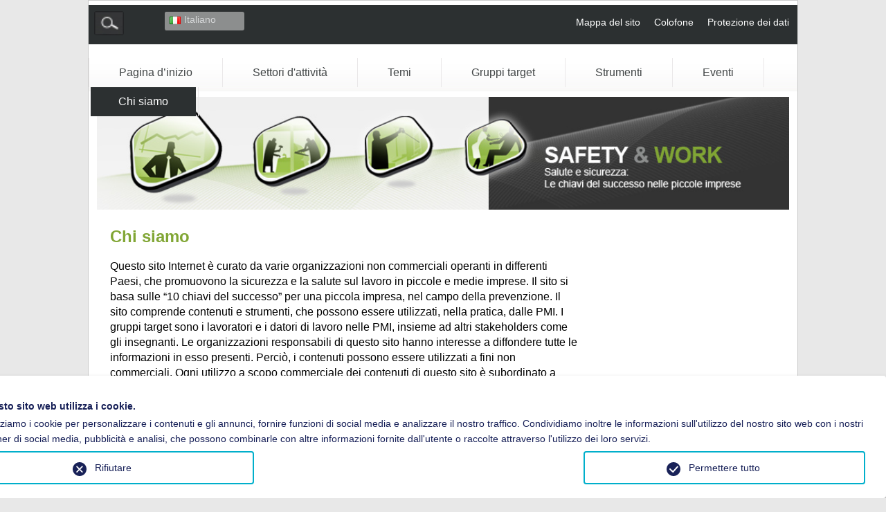

--- FILE ---
content_type: text/html; charset=utf-8
request_url: https://safety-work.org/it/chi-siamo.html
body_size: 15523
content:
<!DOCTYPE html>
<!--[if lt IE 7 ]><html xmlns="http://www.w3.org/1999/xhtml" xml:lang="de" lang="de" class="no-js ie6 oldie"><![endif]-->
<!--[if IE 7 ]><html xmlns="http://www.w3.org/1999/xhtml" xml:lang="de" lang="de" class="no-js ie7 oldie"><![endif]-->
<!--[if IE 8 ]><html xmlns="http://www.w3.org/1999/xhtml" xml:lang="de" lang="de" class="no-js ie8 oldie"><![endif]-->
<!--[if IE 9 ]><html xmlns="http://www.w3.org/1999/xhtml" xml:lang="de" lang="de" class="no-js ie9"><![endif]-->
<!--[if (gt IE 9)|!(IE)]><!--><html xmlns="http://www.w3.org/1999/xhtml" xml:lang="de" lang="de" class="no-js"><!--<![endif]-->
<head>

<meta charset="utf-8">
<!-- 
	This website is powered by TYPO3 - inspiring people to share!
	TYPO3 is a free open source Content Management Framework initially created by Kasper Skaarhoj and licensed under GNU/GPL.
	TYPO3 is copyright 1998-2019 of Kasper Skaarhoj. Extensions are copyright of their respective owners.
	Information and contribution at https://typo3.org/
-->

<base href="https://safety-work.org/">


<meta name="generator" content="TYPO3 CMS">
<meta name="viewport" content="width=device-width, initial-scale=1">


<link rel="stylesheet" type="text/css" href="typo3temp/assets/css/9de4ac7421.css?1519295829" media="all">
<link rel="stylesheet" type="text/css" href="typo3conf/ext/we_cookie_consent/Resources/Public/Stylesheet/style.css?1674466456" media="all">
<link rel="stylesheet" type="text/css" href="fileadmin/layout/css/reset.css?1483103296" media="all">
<link rel="stylesheet" type="text/css" href="fileadmin/layout/css/saw.css?1764582128" media="all">
<link rel="stylesheet" type="text/css" href="fileadmin/layout/css/dsgvo-video-embed.css?1677144970" media="all">
<link rel="stylesheet" type="text/css" href="fileadmin/layout/css/jquery-ui-custom.css?1573481734" media="all">
<link rel="stylesheet" type="text/css" href="fileadmin/layout/css/jquery.accordionjs.css?1726657157" media="all">
<link rel="stylesheet" type="text/css" href="fileadmin/layout/css/anythingSlider.css?1579166483" media="all">



<script src="fileadmin/layout/js/dsgvo-video-embed.js?1688132790" type="text/javascript"></script>
<script src="fileadmin/layout/js/jquery-3.1.1.min.js?1484663569" type="text/javascript"></script>


<!-- Matomo --><script type="opt-in" data-type="text/javascript" data-name="other-1" >
  var _paq = window._paq = window._paq || [];
  /* tracker methods like "setCustomDimension" should be called before "trackPageView" */
  _paq.push(['trackPageView']);
  _paq.push(['enableLinkTracking']);
  (function() {
    var u="https://stats.safety-work.org/";
    _paq.push(['setTrackerUrl', u+'matomo.php']);
    _paq.push(['setSiteId', '1']);
    var d=document, g=d.createElement('script'), s=d.getElementsByTagName('script')[0];
    g.type='text/javascript'; g.async=true; g.src=u+'matomo.js'; s.parentNode.insertBefore(g,s);
  })();
</script><!-- End Matomo Code -->
	
<title>Chi siamo | Safety & Work</title><meta name="description" content=""><link rel="canonical" href="https://safety-work.org/it/chi-siamo.html" /><meta property="og:type" content="website" /><meta property="og:title" content="Chi siamo" /><meta property="og:url" content="https://safety-work.org/it/chi-siamo.html" /><meta property="og:site_name" content="" /><meta name="twitter:card" content="summary" />
</head>
<body id="page-10" class="layout-0  lang-4 ">
<div id="page" class="overview">﻿<div id="header">
	<div id="search">
		<form id="tx_indexedsearch_small" name="tx_indexedsearch_small" method="post" action="index.php?id=79&amp;tx_indexedsearch_pi2%5Baction%5D=search&amp;tx_indexedsearch_pi2%5Bcontroller%5D=Search&amp;L=4">
		
			<label for="search-01" style="display: block;">search</label> 
			<span class="search-input">
				<input id="search-01" name="tx_indexedsearch_pi2[search][sword]" value="" type="text">
			</span> 


			<!--
			<input name="tx_indexedsearch_pi2[search][_freeIndexUid]" value="-1" type="hidden"> 
			<input name="tx_indexedsearch_pi2[search][ext]" value="0" type="hidden"> 
			<input name="tx_indexedsearch_pi2[search][languageUid]" value="4" type="hidden"> 
			<input name="tx_indexedsearch_pi2[search][results]" value="2" type="hidden">
			-->
					
			
			<input name="tx_indexedsearch_pi2[search][_sections]" value="0" type="hidden">
			<input id="tx_indexedsearch_freeIndexUid" name="tx_indexedsearch_pi2[search][_freeIndexUid]" value="_" type="hidden">
			<input id="tx_indexedsearch_pointer" name="tx_indexedsearch_pi2[search][pointer]" value="0" type="hidden">
			<input name="tx_indexedsearch_pi2[search][ext]" value="" type="hidden">
			<input name="tx_indexedsearch_pi2[search][searchType]" value="1" type="hidden">
			<input name="tx_indexedsearch_pi2[search][defaultOperand]" value="0" type="hidden">
			<input name="tx_indexedsearch_pi2[search][mediaType]" value="-1" type="hidden">
			<input name="tx_indexedsearch_pi2[search][sortOrder]" value="rank_flag" type="hidden">
			<input name="tx_indexedsearch_pi2[search][group]" value="" type="hidden">
			<input name="tx_indexedsearch_pi2[search][languageUid]" value="4" type="hidden">
			<input name="tx_indexedsearch_pi2[search][desc]" value="" type="hidden">
			<input name="tx_indexedsearch_pi2[search][numberOfResults]" value="10" type="hidden">
			<input name="tx_indexedsearch_pi2[search][extendedSearch]" value="" type="hidden">
			
			
			
			
			<button type="submit">
				<img alt="Search"
					src="/fileadmin/layout/images/search-submit.gif"
					width="26" height="21">
			</button>

		</form>
	</div>
	<div id="lang">
		<h4>Language</h4>
		<div class="container">

			<ul id="language_menu" class="language"><li><a href="de/wir-ueber-uns.html?no_cache=1" hreflang="de-DE"><span style="background-image:url(/fileadmin/layout/images/flags/de.png);"></span>Deutsch</a></li><li><a href="en/about-us.html?no_cache=1" hreflang="en-GB"><span style="background-image:url(/fileadmin/layout/images/flags/uk.png);"></span>English</a></li><li><a href="es/quienes-somos.html?no_cache=1" hreflang="es-ES"><span style="background-image:url(/fileadmin/layout/images/flags/es.png);"></span>Español</a></li><li><a href="fr/a-propos-de-nous.html?no_cache=1" hreflang="fr-FR"><span style="background-image:url(/fileadmin/layout/images/flags/fr.png);"></span>Français</a></li><li class="current"><a href="it/chi-siamo.html?no_cache=1" hreflang="it-IT"><span style="background-image:url(/fileadmin/layout/images/flags/it.png);"></span>Italiano</a></li></ul>
			<a class="arrow" href="de/startseite.html#"><img alt=""
				src="/fileadmin/layout/images/lang-arrow.png" width="26"
				height="21"></a>
		</div>
	</div>
	<ul class="tools"><li><a href="it/mappa-del-sito.html" title="Mappa del sito">Mappa del sito</a></li><li><a href="it/colofone.html" title="Colofone">Colofone</a></li><li><a href="it/protezione-dei-dati.html" title="Protezione dei dati">Protezione dei dati</a></li></ul>
	<div class="nav_outer"><ul id="nav"><li><a class="bu bu-n" href="it/pagina-dinizio.html" title="Pagina d’inizio"><span>Pagina d’inizio</span></a><ul class="unfolded"><li><a href="it/pagina-dinizio/enumerazione-le-chiavi-del-successo.html" title="Enumerazione - "Le chiavi del successo"">Enumerazione - "Le chiavi del successo"<span></span></a></li><li><a href="it/pagina-dinizio/autodiagnosi.html?no_cache=1" title="Autodiagnosi">Autodiagnosi<span></span></a></li></ul></li><li><a class="bu bu-n" href="it/settori-dattivita.html" title="Settori d'attività"><span>Settori d'attività</span></a><ul class="unfolded"><li><a href="it/settori-dattivita/panifici.html" title="Panifici">Panifici<span></span></a></li><li><a href="it/settori-dattivita/edilizia.html" title="Edilizia">Edilizia<span></span></a></li><li><a href="it/settori-dattivita/birrifici.html" title="Birrifici">Birrifici<span></span></a></li><li><a href="it/settori-dattivita/ufficio.html" title="Ufficio">Ufficio<span></span></a></li><li><a href="it/settori-dattivita/industria-chimica.html" title="Industria chimica">Industria chimica<span></span></a></li><li><a href="it/settori-dattivita/commercio-al-dettaglio.html" title="Commercio al dettaglio">Commercio al dettaglio<span></span></a></li><li><a href="it/settori-dattivita/elektrohandwerk.html" title="Industria elettrica">Industria elettrica<span></span></a></li><li><a href="it/settori-dattivita/pesca.html" title="Pesca">Pesca<span></span></a></li><li><a href="it/settori-dattivita/industria-della-carne.html" title="Industria della carne">Industria della carne<span></span></a></li><li><a href="it/settori-dattivita/comparto-acconciatori.html" title="Comparto acconciatori">Comparto acconciatori<span></span></a></li><li><a href="it/settori-dattivita/industria-alberghiera.html" title="Industria alberghiera">Industria alberghiera<span></span></a></li><li><a href="it/settori-dattivita/lavorazione-del-legno.html" title="Lavorazione del legno">Lavorazione del legno<span></span></a></li><li><a href="it/settori-dattivita/agricoltura.html" title="Agricoltura">Agricoltura<span></span></a></li><li><a href="it/settori-dattivita/lavorazione-del-metallo.html" title="Lavorazione del metallo">Lavorazione del metallo<span></span></a></li><li><a href="it/settori-dattivita/industria-tessile.html" title="Tessile e moda">Tessile e moda<span></span></a></li><li><a href="it/settori-dattivita/trasporti.html" title="Trasporti">Trasporti<span></span></a></li></ul></li><li><a class="bu bu-n" href="it/temi.html" title="Temi"><span>Temi</span></a><ul class="unfolded"><li><a href="it/temi/progettazione-dei-luoghi-di-lavoro.html" title="Progettazione dei luoghi di lavoro">Progettazione dei luoghi di lavoro<span></span></a></li><li><a href="it/temi/amianto.html" title="Amianto">Amianto<span></span></a></li><li><a href="it/temi/agenti-biologicos.html" title="Agenti biologicos">Agenti biologicos<span></span></a></li><li><a href="it/temi/protezione-antincendio.html" title="Protezione antincendio">Protezione antincendio<span></span></a></li><li><a href="it/temi/agenti-chimici.html" title="Agenti chimici">Agenti chimici<span></span></a></li><li><a href="it/temi/cambiamento-demografico.html" title="Cambiamento demografico">Cambiamento demografico<span></span></a></li><li><a href="it/temi/primo-soccorso.html" title="Primo soccorso">Primo soccorso<span></span></a></li><li><a href="it/temi/explosionsschutz.html" title="Protezione contro le esplosioni">Protezione contro le esplosioni<span></span></a></li><li><a href="it/temi/protezione-della-pelle.html" title="Protezione della pelle">Protezione della pelle<span></span></a></li><li><a href="it/temi/malattieinfettive-pandemie.html" title="Malattie infettive/pandemie">Malattie infettive/pandemie<span></span></a></li><li><a href="it/temi/manutenzione.html" title="Manutenzione">Manutenzione<span></span></a></li><li><a href="it/temi/lueftung.html" title="Ventilazione">Ventilazione<span></span></a></li><li><a href="it/temi/gestione-della-sicurezza-e-della-salute.html" title="Gestione della Sicurezza e della Salute">Gestione della Sicurezza e della Salute<span></span></a></li><li><a href="it/temi/sicurezza-di-macchine.html" title="Sicurezza di macchine">Sicurezza di macchine<span></span></a></li><li><a href="it/temi/materie-prime-minerali.html" title="Materie prime minerali">Materie prime minerali<span></span></a></li><li><a href="it/temi/agenti-fisici.html" title="Agenti fisici">Agenti fisici<span></span></a></li><li><a href="it/temi/disturbi-muscolo-scheletrici.html" title="Disturbi muscolo scheletrici">Disturbi muscolo scheletrici<span></span></a></li><li><a href="it/temi/stress.html" title="Stress">Stress<span></span></a></li><li><a href="it/temi/cadute-inciampi-e-scivolamenti.html" title="Cadute, inciampi e scivolamenti">Cadute, inciampi e scivolamenti<span></span></a></li><li><a href="it/temi/traumi.html" title="Traumi e violenza">Traumi e violenza<span></span></a></li><li><a href="it/temi/sicurezza-dei-trasporti.html" title="Sicurezza dei trasporti">Sicurezza dei trasporti<span></span></a></li></ul></li><li><a class="bu bu-n" href="it/gruppi-target.html" title="Gruppi target"><span>Gruppi target</span></a><ul class="unfolded"><li><a href="it/gruppi-target/formatori-e-insegnanti.html" title="Formatori e insegnanti">Formatori e insegnanti<span></span></a></li><li><a href="it/gruppi-target/dipendenti.html" title="Dipendenti">Dipendenti<span></span></a></li><li><a href="it/gruppi-target/esperti-della-sicurezza-e-salute-sul-lavoro.html" title="Esperti della sicurezza e salute sul lavoro">Esperti della sicurezza e salute sul lavoro<span></span></a></li><li><a href="it/gruppi-target/giovani-lavoratori.html" title="Giovani lavoratori">Giovani lavoratori<span></span></a></li><li><a href="it/gruppi-target/migranti.html" title="Migranti">Migranti<span></span></a></li><li><a href="it/gruppi-target/datori-di-lavoro.html" title="Datori di lavoro">Datori di lavoro<span></span></a></li></ul></li><li><a class="bu bu-n" href="it/strumenti.html" title="Strumenti"><span>Strumenti</span></a><ul class="unfolded"><li><a href="it/strumenti/strumento-di-analisi.html" title="Strumento di analisi">Strumento di analisi<span></span></a></li><li><a href="it/strumenti/prezzi.html" title="Premi">Premi<span></span></a></li><li><a href="it/strumenti/misure-operative.html" title="Misure operative">Misure operative<span></span></a></li><li><a href="it/strumenti/valutazione-dei-rischi.html" title="Valutazione dei rischi">Valutazione dei rischi<span></span></a></li><li><a href="it/strumenti/media.html" title="Media">Media<span></span></a></li><li><a href="it/strumenti/unterweisungen.html" title="Istruzioni">Istruzioni<span></span></a></li><li><a href="it/strumenti/giochi.html" title="Giochi">Giochi<span></span></a></li><li><a href="it/strumenti/atti-e-relazioni.html" title="Atti e relazioni">Atti e relazioni<span></span></a></li></ul></li><li><a class="bu bu-n" href="it/attualita.html?no_cache=1" title="Eventi"><span>Eventi</span></a></li><li class="active current"><a class="bu bu-n" href="it/chi-siamo.html" title="Chi siamo"><span>Chi siamo</span></a></li></ul></div>
	<div id="heyvisual">
		
				<img src="fileadmin/layout/images/header_article/HEADER_IT.jpg" width="933" height="152"   alt=""  border="0">
			
	</div>
</div>
	<!--TYPO3SEARCH_begin-->	
	<div id="section">
	 <h1>Chi siamo</h1>
	 

		
		<div id="c78">
			
				

	



			

			<div class="teaser-alt ce-textpic ce-center ce-above">
				
					



				

				
						<div class="ce-bodytext">
							
							<p>Questo sito Internet è curato da varie organizzazioni non commerciali  operanti in differenti Paesi, che promuovono la sicurezza e la salute  sul lavoro in piccole e medie imprese. Il sito si basa sulle “10 chiavi  del successo” per una piccola impresa, nel campo della prevenzione. Il  sito comprende contenuti e strumenti, che possono essere utilizzati,  nella pratica, dalle PMI. I gruppi target sono i lavoratori e i datori  di lavoro nelle PMI, insieme ad altri stakeholders come gli insegnanti.  Le organizzazioni responsabili di questo sito hanno interesse a  diffondere tutte le informazioni in esso presenti. Perciò, i contenuti  possono essere utilizzati a fini non commerciali. Ogni utilizzo a scopo  commerciale dei contenuti di questo sito è subordinato a  un’autorizzazione esplicita da parte degli autori e degli altri  rilevanti detentori dei diritti d’autore.<br />Il sito Internet è stato creato in collaborazione con la Commissione Speciale per la Prevenzione dell’AISS. <br /><br /></p>
							
											
						</div>
					
				
			</div>
		</div>
	
	
	



		
		<div id="c83">
			

			<div class="teaser-alt ce-textpic ce-left ce-intext ce-nowrap">
				
					

	<div class="ce-gallery" data-ce-columns="1" data-ce-images="1">
		
		
			<div class="ce-row">
				
					
						<div class="ce-column">
							

		
<figure class="image">
	
			
					
<img class="image-embed-item" src="fileadmin/safety-work/images/about_us/issa.jpg" width="303" height="207" alt="" />


				
		
	
</figure>


	


						</div>
					
				
			</div>
		
		
	</div>



				

				
						<div class="ce-bodytext">
							
								

	
		<header>
			

		
			

		<p class="pre-header"></p>
	


		
	


			

	
			
				

	
			<h2 class="">
				<a href="https://ww1.issa.int/home">The International Social Security Association (ISSA)</a>
			</h2>
		



			
		



			



		</header>
	



							
							<p>L’Associazione Internazionale di Sicurezza Sociale (AISS) è la  principale istituzione internazionale che raggruppa agenzie e Istituti  di sicurezza sociale. La missione dell’AISS è di promuovere una  sicurezza sociale dinamica come dimensione sociale, in un mondo  globalizzato, sostenendo l’eccellenza nell’amministrazione della  sicurezza sociale. L’AISS venne fondata nel 1927 e ha sede presso  l’Ufficio Internazionale del Lavoro a Ginevra, La prevenzione dei rischi  professionali, da quasi 50 anni, costituisce, per l’AISS, un compito  importante. La Commissione Speciale per la Prevenzione, attraverso le  proprie Sezioni internazionali come membri, ha l’obiettivo di avviare,  coordinare e mettere in atto attività destinate, in particolare, alla  promozione della sicurezza e della salute sul lavoro. Nell’anno 2009, la  Commissione Speciale ha deciso di elaborare e realizzare un programma  di lavori, di orientamento pratico, destinato alla piccole e medie  imprese (PMI), avvalendosi dell’esperienza di quanti più partner  possibile.&nbsp;</p>
<p>&nbsp;</p>
							
							
								<a href="https://ww1.issa.int/home" target="_blank" class="bu">
									
											<span>www.issa.int</span>
										
								</a>
											
						</div>
					
				
			</div>
		</div>
	
	
	



		
		<div id="c336">
			

			<div class="teaser-alt ce-textpic ce-left ce-intext ce-nowrap">
				
					

	<div class="ce-gallery" data-ce-columns="1" data-ce-images="1">
		
		
			<div class="ce-row">
				
					
						<div class="ce-column">
							

		
<figure class="image">
	
			
					
<img class="image-embed-item" src="fileadmin/safety-work/images/about_us/auva.png" width="303" height="207" alt="" />


				
		
	
</figure>


	


						</div>
					
				
			</div>
		
		
	</div>



				

				
						<div class="ce-bodytext">
							
								

	
		<header>
			

		
			

		<p class="pre-header"></p>
	


		
	


			

	
			
				

	
			<h2 class="">
				Austria: L’istituto nazionale per l’assicurazione contro gli infortuni sul lavoro (AUVA)
			</h2>
		



			
		



			



		</header>
	



							
							<p>L’AUVA è un ente di assicurazione sociale contro i rischi  professionali, presso cui sono assicurati più di 3,3 milioni di  lavoratori e 1,4 milioni di alunni e studenti. E’ finanziato soprattutto  dai contributi pagati dai datori di lavoro. Secondo la legge, i suoi  compiti sono: la prevenzione degli infortuni sul lavoro e delle malattie  professionali, l’assistenza medica sul posto di lavoro, il primo  soccorso in caso di infortuni lavorativi, il trattamento di disturbi  post traumatici, la riabilitazione, l’indennizzo economico e la ricerca.<br />L’AUVA  offre consulenze, formazione, pareri e informazioni da parte di esperti  in tutti i campi della sicurezza e della salute, per l’organizzazione  dei processi lavorativi, del posto di lavoro e della protezione  individuale. Gli esperti di sicurezza visitano le aziende, informano,  consigliano e cooperano per trovare soluzioni. Essi mettono a  disposizione valutazioni delle condizioni di sicurezza e salute,  consulenza e formazione per i datori di lavoro e i lavoratori. Indi,  essi svolgono attività di protezione della sicurezza e della salute. <br />I  materiali, le attrezzature, i macchinari e i processi lavorativi  vengono esaminati, con l'obiettivo di creare un ambiente di lavoro umano  e sicuro. Il Centro Tecnologico di Test e di Ricerca per la Sicurezza  svolge attività di ricerca di base e sviluppo. Presso il Laboratorio  Tecnico di Sicurezza, un centro di test certificato e ufficialmente  autorizzato, fabbricanti e produttori possono far eseguire prove di  conformità UE. &nbsp;<br />Uno dei fini della medicina del lavoro è la  protezione contro i fattori di rischio presenti sul luogo di lavoro.  Comunque, la medicina del lavoro moderna va ben oltre, occupandosi  integralmente dell’individuo e dell’ambiente di lavoro. <br />L’AUVA è  espressamente autorizzato dalla legge ad effettuare ricerca, al fine di  stabilire i mezzi e i metodi più efficaci per adempiere ai suoi compiti.  Questo vale sia per la sicurezza sul lavoro che per i metodi di cura  delle malattie. I risultati della ricerca non sono solo utili per  l’AUVA, ma anche per i suoi clienti e pazienti: questi risultati,  generalmente, vengono resi disponibili attraverso pubblicazioni ed  eventi. Di solito, i principali progetti di ricerca sono realizzati in  collaborazione con partner nazionali e internazionali. <br /><br /></p>
							
							
								<a href="http://www.auva.at" class="bu">
									
											<span>www.auva.at</span>
										
								</a>
											
						</div>
					
				
			</div>
		</div>
	
	
	



		
		<div id="c311">
			

			<div class="teaser-alt ce-textpic ce-left ce-intext ce-nowrap">
				
					

	<div class="ce-gallery" data-ce-columns="1" data-ce-images="1">
		
		
			<div class="ce-row">
				
					
						<div class="ce-column">
							

		
<figure class="image">
	
			
					
<img class="image-embed-item" src="fileadmin/safety-work/images/about_us/bgetem.jpg" width="303" height="207" alt="" />


				
		
	
</figure>


	


						</div>
					
				
			</div>
		
		
	</div>



				

				
						<div class="ce-bodytext">
							
								

	
		<header>
			

		
			

		<p class="pre-header"></p>
	


		
	


			

	
			
				

	
			<h2 class="">
				L’Associazione tedesca di Assicurazioni contro gli infortuni per i settori dell’Energia, Tessile, Elettricità e dei Prodotti multimediali (BG ETEM)
			</h2>
		



			
		



			



		</header>
	



							
							<p><span style="font-size: 10pt; line-height: 115%; font-family: Arial, sans-serif;" lang="IT">L’Associazione  Energia, Tessile, Elettricità e Prodotti multimediali (BG ETEM) è  l'istituto tedesco di assicurazione obbligatoria contro gli infortuni,  per circa 3,8 milioni di lavoratori dipendenti in più di 200.000 aziende  associate</span><span style="font-size: 10pt; line-height: 115%; font-family: Arial, sans-serif;" lang="IT">.  Esso supporta le aziende associate in tutto ciò che concerne la  sicurezza e la salute sul lavoro. In caso di infortuni sul lavoro,  infortuni <i>in itinere</i> e malattie professionali, la BG ETEM  garantisce un trattamento medico ottimale e si fa carico del  sostentamento degli assicurati attraverso un sostegno finanziario.  Inoltre, la BG ETEM si assume la responsabilità, per le aziende  associate, per ogni eventuale danno alla salute derivante dagli eventi  assicurati.</span></p>
<p>&nbsp;</p>
							
							
								<a href="http://www.bgetem.de" target="_blank" class="bu">
									
											<span>www.bgetem.de</span>
										
								</a>
											
						</div>
					
				
			</div>
		</div>
	
	
	



		
		<div id="c270">
			

			<div class="teaser-alt ce-textpic ce-left ce-intext ce-nowrap">
				
					

	<div class="ce-gallery" data-ce-columns="1" data-ce-images="1">
		
		
			<div class="ce-row">
				
					
						<div class="ce-column">
							

		
<figure class="image">
	
			
					
<img class="image-embed-item" src="fileadmin/safety-work/images/about_us/bghm.jpg" width="303" height="207" alt="" />


				
		
	
</figure>


	


						</div>
					
				
			</div>
		
		
	</div>



				

				
						<div class="ce-bodytext">
							
								

	
		<header>
			

		
			

		<p class="pre-header"></p>
	


		
	


			

	
			
				

	
			<h2 class="">
				Berufsgenossenschaft Holz und Metall (BGHM)
			</h2>
		



			
		



			



		</header>
	



							
							<p>Il BGHM è l’istituto tedesco di assicurazione sociale contro gli  infortuni sul lavoro per l’industria del legno e del metallo. Si assume  la responsabilità per quasi 200.000 imprese di lavorazione del legno e  del metallo. Assicura circa 4,3 milioni di lavoratori contro gli  infortuni sul lavoro e le malattie professionali.&nbsp;</p>
<p>&nbsp;</p>
							
							
								<a href="http://www.bghm.de" target="_blank" class="bu">
									
											<span>www.bghm.de</span>
										
								</a>
											
						</div>
					
				
			</div>
		</div>
	
	
	



		
		<div id="c88">
			

			<div class="teaser-alt ce-textpic ce-left ce-intext ce-nowrap">
				
					

	<div class="ce-gallery" data-ce-columns="1" data-ce-images="1">
		
		
			<div class="ce-row">
				
					
						<div class="ce-column">
							

		
<figure class="image">
	
			
					
<img class="image-embed-item" src="fileadmin/safety-work/images/about_us/bgn.jpg" width="303" height="207" alt="" />


				
		
	
</figure>


	


						</div>
					
				
			</div>
		
		
	</div>



				

				
						<div class="ce-bodytext">
							
								

	
		<header>
			

		
			

		<p class="pre-header"></p>
	


		
	


			

	
			
				

	
			<h2 class="">
				Berufsgenossenschaft Nahrungsmittel und Gastgewerbe (BGN)
			</h2>
		



			
		



			



		</header>
	



							
							<p>Il BGN (istituto tedesco di assicurazione sociale contro gli  infortuni sul lavoro per il settore alimentare e della ristorazione) è  una branca del Sistema tedesco di assicurazione sociale contro gli  infortuni, responsabile della prevenzione degli infortuni sul lavoro e  delle malattie professionali, il loro indennizzo e la riabilitazione. Il  BGN è responsabile per 3,3 milioni di assicurati, impiegati in 360.000  imprese affiliate. Siamo un ente pubblico, supervisionato da organi  paritari di entrambe le parti sociali. Ci occupiamo di vigilare sul  rispetto delle normative nelle imprese e di elaborare misure di  prevenzione, al fine di migliorare la sicurezza e la salute sul lavoro.&nbsp;</p>
<p>&nbsp;</p>
							
							
								<a href="http://www.bgn.de" target="_blank" class="bu">
									
											<span>www.bgn.de</span>
										
								</a>
											
						</div>
					
				
			</div>
		</div>
	
	
	



		
		<div id="c299">
			

			<div class="teaser-alt ce-textpic ce-left ce-intext ce-nowrap">
				
					

	<div class="ce-gallery" data-ce-columns="1" data-ce-images="1">
		
		
			<div class="ce-row">
				
					
						<div class="ce-column">
							

		
<figure class="image">
	
			
					
<img class="image-embed-item" src="fileadmin/safety-work/images/about_us/bgrci.jpg" width="303" height="207" alt="" />


				
		
	
</figure>


	


						</div>
					
				
			</div>
		
		
	</div>



				

				
						<div class="ce-bodytext">
							
								

	
		<header>
			

		
			

		<p class="pre-header"></p>
	


		
	


			

	
			
				

	
			<h2 class="">
				L’Associazione delle Materie Prime e dell’Industria Chimica (BG RCI)
			</h2>
		



			
		



			



		</header>
	



							
							<p>L’Associazione delle Materie Prime e dell’Industria Chimica (BG RCI) è  un settore dell’assicurazione obbligatoria contro gli infortuni in  Germania. 1,3 milioni di lavoratori in circa 35.000 aziende del settore  dei materiali da costruzione, pietra e terra, dell’industria estrattiva,  dell’industria chimica e dell’industria della pelle, carta e dello  zucchero, sono assicurati contro gli infortuni sul lavoro e malattie  professionali presso il BG RCI.</p>
<p>&nbsp;</p>
							
							
								<a href="http://www.bgrci.de" target="_blank" class="bu">
									
											<span>www.bgrci.de</span>
										
								</a>
											
						</div>
					
				
			</div>
		</div>
	
	
	



		
		<div id="c164">
			

			<div class="teaser-alt ce-textpic ce-left ce-intext ce-nowrap">
				
					

	<div class="ce-gallery" data-ce-columns="1" data-ce-images="1">
		
		
			<div class="ce-row">
				
					
						<div class="ce-column">
							

		
<figure class="image">
	
			
					
<img class="image-embed-item" src="fileadmin/safety-work/images/about_us/british_safety_council.png" width="303" height="207" alt="" />


				
		
	
</figure>


	


						</div>
					
				
			</div>
		
		
	</div>



				

				
						<div class="ce-bodytext">
							
								

	
		<header>
			

		
			

		<p class="pre-header"></p>
	


		
	


			

	
			
				

	
			<h2 class="">
				British Safety Council
			</h2>
		



			
		



			



		</header>
	



							
							<p>Il BSC è un ente <i>no-profit</i> per la protezione integrata di  salute, sicurezza e ambiente. Operiamo in più di 50 Paesi e abbiamo 8000  membri affiliati. Siamo convinti che nessuno dovrebbe morire, ferirsi, o  ammalarsi durante il lavoro. Sosteniamo i nostri affiliati mediante una  serie di servizi volti ad aiutarli ad aumentare i livelli di sicurezza e  a salvare vite. Nel 2011 abbiamo aiutato 110.000 giovani e persone  fuori dall’istruzione, del lavoro e della formazione, a ottenere una  qualificazione di base in materia di sicurezza e salute sul lavoro.</p>
							
							
								<a href="http://www.britsafe.org" class="bu">
									
											<span>www.britsafe.org</span>
										
								</a>
											
						</div>
					
				
			</div>
		</div>
	
	
	



		
		<div id="c264">
			

			<div class="teaser-alt ce-textpic ce-left ce-intext ce-nowrap">
				
					

	<div class="ce-gallery" data-ce-columns="1" data-ce-images="1">
		
		
			<div class="ce-row">
				
					
						<div class="ce-column">
							

		
<figure class="image">
	
			
					
<img class="image-embed-item" src="fileadmin/safety-work/images/about_us/assurance_maladie.jpg" width="303" height="207" alt="" />


				
		
	
</figure>


	


						</div>
					
				
			</div>
		
		
	</div>



				

				
						<div class="ce-bodytext">
							
								

	
		<header>
			

		
			

		<p class="pre-header"></p>
	


		
	


			

	
			
				

	
			<h2 class="">
				CARSAT Alsace-Moselle
			</h2>
		



			
		



			



		</header>
	



							
							<p>La CARSAT è un’assicurazione sociale di diritto privato,  supervisionata da un organo paritario di entrambe le parti sociali. La  funzione del dipartimento di prevenzione e gestione dei rischi  professionali è di:</p><ul><li>promuovere e coordinare la prevenzione dei rischi lavorativi nelle 80.000 imprese della regione dell’Alsazia-Mosella</li><li>fissare e notificare i tassi di premio che le imprese devono pagare  per l’indennizzo di infortuni lavorativi e malattie professionali.</li></ul>
							
							
								<a href="http://www.carsat-alsacemoselle.fr/" target="_blank" class="bu">
									
											<span>http://www.carsat-alsacemoselle.fr/</span>
										
								</a>
											
						</div>
					
				
			</div>
		</div>
	
	
	



		
		<div id="c291">
			

			<div class="teaser-alt ce-textpic ce-left ce-intext ce-nowrap">
				
					

	<div class="ce-gallery" data-ce-columns="1" data-ce-images="1">
		
		
			<div class="ce-row">
				
					
						<div class="ce-column">
							

		
<figure class="image">
	
			
					
<img class="image-embed-item" src="fileadmin/safety-work/images/about_us/DGUV.jpg" width="303" height="207" alt="" />


				
		
	
</figure>


	


						</div>
					
				
			</div>
		
		
	</div>



				

				
						<div class="ce-bodytext">
							
								

	
		<header>
			

		
			

		<p class="pre-header"></p>
	


		
	


			

	
			
				

	
			<h2 class="">
				Assicurazione sociale contro gli infortuni sul lavoro  (DGUV)
			</h2>
		



			
		



			



		</header>
	



							
							<p>La DGUV (Assicurazione sociale contro gli infortuni sul lavoro  tedesca) è la federazione centrale degli istituti tedeschi di  assicurazione sociale contro gli infortuni sul lavoro per il commercio e  l'industria e per il settore pubblico (rispettivamente, le BG per  l’industria e per il settore pubblico). Si assume la responsabilità per  gli interessi comuni degli istituti membri e promuove il loro ruolo,  nell’interesse sia delle imprese affiliate sia dei singoli assicurati.  La DGUV funge da rappresentante degli istituti pubblici di assicurazione  contro gli infortuni nei confronti dei politici, delle istituzioni  regionali, nazionali e internazionali e delle associazioni dei datori di  lavoro e dei dipendenti.</p>
<p>&nbsp;</p>
							
							
								<a href="https://www.dguv.de/de/wir-ueber-uns/index.jsp" class="bu">
									
											<span>https://www.dguv.de/de/wir-ueber-uns/index.jsp</span>
										
								</a>
											
						</div>
					
				
			</div>
		</div>
	
	
	



		
		<div id="c278">
			

			<div class="teaser-alt ce-textpic ce-left ce-intext ce-nowrap">
				
					

	<div class="ce-gallery" data-ce-columns="1" data-ce-images="1">
		
		
			<div class="ce-row">
				
					
						<div class="ce-column">
							

		
<figure class="image">
	
			
					
<img class="image-embed-item" src="fileadmin/safety-work/images/about_us/EBT.jpg" width="303" height="207" alt="" />


				
		
	
</figure>


	


						</div>
					
				
			</div>
		
		
	</div>



				

				
						<div class="ce-bodytext">
							
								

	
		<header>
			

		
			

		<p class="pre-header"></p>
	


		
	


			

	
			
				

	
			<h2 class="">
				Ente Bilaterale Territoriale Unitario del settore turismo Turismo dell’area veneziana
			</h2>
		



			
		



			



		</header>
	



							
							<p>Ente non a scopo di lucro, costituito nel 1991 conformemente a quanto  dettato dal CCNL del settore Turismo in materia di formazione  professionale, ha come obiettivi <br />•&nbsp;La promozione e la gestione di iniziative finalizzate ad aggiornare tutte le professionalità che agiscono nel settore.<br />•&nbsp;L’intervento  con sostegno economico per i lavoratori stagionali non attivi durante  la frequenza dei corsi EbT, e partecipazione al sostegno del reddito&nbsp; di  lavoratori sospesi nel corso di ristrutturazioni aziendali.<br />•&nbsp;La  rilevazione – attraverso un Osservatorio sul Mercato del lavoro -  dell’evoluzione del settore nel territorio, relativamente al fabbisogno  formativo e ai processi di mobilità delle figure professionali nei vari  comparti.<br />•&nbsp;La gestione di una banca dati di incrocio domanda/offerta di lavoro</p>
<p>Le parti sociali che ne costituiscono gli organismi sono: FILCAMS  CGIL, FISASCAT CISL, UILTuCS UIL, AVA, AEPE FIPE, FAITA ASSOCAMPING,  FIAVET.<br />Nel territorio sono associate ad EbT 3.000 aziende pari a 15.000 lavoratori.</p>
							
							
								<a href="http://www.ebt.ve.it" target="_blank" class="bu">
									
											<span>www.ebt.ve.it</span>
										
								</a>
											
						</div>
					
				
			</div>
		</div>
	
	
	



		
		<div id="c283">
			

			<div class="teaser-alt ce-textpic ce-left ce-intext ce-nowrap">
				
					

	<div class="ce-gallery" data-ce-columns="1" data-ce-images="1">
		
		
			<div class="ce-row">
				
					
						<div class="ce-column">
							

		
<figure class="image">
	
			
					
<img class="image-embed-item" src="fileadmin/safety-work/images/about_us/ivss_section_chemie.png" width="303" height="207" alt="" />


				
		
	
</figure>


	


						</div>
					
				
			</div>
		
		
	</div>



				

				
						<div class="ce-bodytext">
							
								

	
		<header>
			

		
			

		<p class="pre-header"></p>
	


		
	


			

	
			
				

	
			<h2 class="">
				Sezione internazionale per la prevenzione dei rischi professionali nell&#039;industria chimica
			</h2>
		



			
		



			



		</header>
	



							
							<p>Per aumentare la sicurezza sul lavoro nelle aziende, dal 1970 è stata  creata per il settore dell'industria chimica, compresa l'industria  delle materie plastiche, degli esplosivi, degli oli minerali e della  gomma, la sezione internazionale dell'AISS per la prevenzione dei rischi  professionali nell'industria chimica.</p>
<p>&nbsp;</p>
<p>La presidenza e l’amministrazione sono in carico alla  Berufsgenossenschaft Rohstoffe und Chemische Industrie (BG RCI),  Heidelberg (Germania)&nbsp;</p>
							
							
								<a href="http://www.issa.int/prevention-chemistry" target="_blank" class="bu">
									
											<span>www.issa.int/prevention-chemistry</span>
										
								</a>
											
						</div>
					
				
			</div>
		</div>
	
	
	



		
		<div id="c326">
			

			<div class="teaser-alt ce-textpic ce-left ce-intext ce-nowrap">
				
					

	<div class="ce-gallery" data-ce-columns="1" data-ce-images="1">
		
		
			<div class="ce-row">
				
					
						<div class="ce-column">
							

		
<figure class="image">
	
			
					
<img class="image-embed-item" src="fileadmin/safety-work/images/about_us/ivss_section_electricity.jpg" width="303" height="207" alt="" />


				
		
	
</figure>


	


						</div>
					
				
			</div>
		
		
	</div>



				

				
						<div class="ce-bodytext">
							
								

	
		<header>
			

		
			

		<p class="pre-header"></p>
	


		
	


			

	
			
				

	
			<h2 class="">
				La Sezione internazionale di elettricità dell’ISSA
			</h2>
		



			
		



			



		</header>
	



							
							<p>L'ISSA – l’Associazione Internazionale di Sicurezza Sociale – è  un'organizzazione internazionale non-profit. I membri di ISSA sono  istituzioni nazionali nel settore della sicurezza sociale. L’ISSA conta  attualmente 340 organizzazioni affiliate in oltre 150 paesi. Insieme  hanno l’obiettivo di promuovere ed espandere la sicurezza sociale in  tutto il mondo. L'ISSA è stata fondata nel 1927 e ha la sua sede a  Ginevra.<br /><br />Uno degli obiettivi dell’ISSA è il miglioramento e la  protezione della sicurezza e della salute sul lavoro in tutto il mondo.  Tredici sezioni internazionali dedicate ai diversi settori produttivi  lavorano insieme per raggiungere quest’obiettivo. Il Comitato speciale  per la prevenzione dell’ISSA ha l’incarico di coordinare e gestire le  attività di queste sezioni.<br /><br />Una di queste sezioni è la Sezione internazionale di elettricità dell’ISSA.<br /><br />La  Sezione elettricità è stata fondata nel 1971 e ha sede a Colonia, in  Germania. La sezione si basa sulla collaborazione di più di 40 membri  provenienti da oltre 20 paesi.<br /><br />La sua missione è la protezione  del lavoro e della salute nell’area della produzione e distribuzione di  energia elettrica, nonché nell’uso dell’elettricità e gas nel settore  industriale.<br /><br />La sezione promuove lo scambio internazionale di  esperienze tra esperti attraverso simposi, workshops, gruppi  internazionali di lavoro e formazioni su temi di attualità nel campo  della protezione del lavoro e della salute di questo settore economico.<br /><br /></p>
							
							
								<a href="https://www.issa.int" target="_blank" class="bu">
									
											<span>www.issa.int</span>
										
								</a>
											
						</div>
					
				
			</div>
		</div>
	
	
	



		
		<div id="c331">
			

			<div class="teaser-alt ce-textpic ce-left ce-intext ce-nowrap">
				
					

	<div class="ce-gallery" data-ce-columns="1" data-ce-images="1">
		
		
			<div class="ce-row">
				
					
						<div class="ce-column">
							

		
<figure class="image">
	
			
					
<img class="image-embed-item" src="fileadmin/safety-work/images/about_us/ivss_section_machine_safety.png" width="303" height="207" alt="" />


				
		
	
</figure>


	


						</div>
					
				
			</div>
		
		
	</div>



				

				
						<div class="ce-bodytext">
							
								

	
		<header>
			

		
			

		<p class="pre-header"></p>
	


		
	


			

	
			
				

	
			<h2 class="">
				Sezione Internazionale dell’AISS - Macchine e Sistemi di Sicurezza
			</h2>
		



			
		



			



		</header>
	



							
							<p>La Sezione Macchine e Sistemi di Sicurezza dell’AISS è stata fondata  nel 1975. Il nostro principale gruppo target è rappresentato da coloro i  quali, in un’impresa, sono responsabili delle macchine e dei sistemi di  sicurezza. Partner e membri sono soprattutto gestori di assicurazioni  contro gli infortuni, servizi di prevenzione e istituti per la  promozione della sicurezza e la salute sul lavoro. La Sezione elabora  soluzioni, orientate alla pratica, a problemi inerenti specifici rischi  lavorativi, generalmente nei progetti. L’attenzione è rivolta ad  apparecchiature tecniche, dispositivi e sistemi, così come a questioni  riguardanti l’organizzazione e il personale, nell’ambito di un sistema  di sicurezza.</p>
<p>I nostri risultati dovrebbero contribuire a migliorare non solo le  prestazioni, la salute e la sicurezza dei singoli lavoratori, ma anche  la competitività delle imprese. </p>
<p>Attualmente ci occupiamo di questioni legate alla gestione dei  rischi, ai dispositivi di controllo, alla protezione contro  l’esplosione, al fattore umano, all’ergonomia e al bando della  manomissione dei dispositivi di sicurezza delle macchine. </p>
<p>Le questioni citate vengono affrontate in collaborazione con altre Sezioni internazionali. </p>
<p>&nbsp;</p>
<p> A beneficio, nello specifico, delle piccole e medie imprese (ma  soprattutto piccole), la nostra Sezione coordina l’elaborazione e  l’implementazione di un programma di lavoro per le PMI, per conto della  Commissione Speciale per la Prevenzione dell’AISS</p>
							
							
								<a href="http://www.safe-machines-at-work.org" class="bu">
									
											<span>www.safe-machines-at-work.org</span>
										
								</a>
											
						</div>
					
				
			</div>
		</div>
	
	
	



		
		<div id="c321">
			

			<div class="teaser-alt ce-textpic ce-left ce-intext ce-nowrap">
				
					

	<div class="ce-gallery" data-ce-columns="1" data-ce-images="1">
		
		
			<div class="ce-row">
				
					
						<div class="ce-column">
							

		
<figure class="image">
	
			
					
<img class="image-embed-item" src="fileadmin/safety-work/images/about_us/INAIL.jpg" width="303" height="207" alt="" />


				
		
	
</figure>


	


						</div>
					
				
			</div>
		
		
	</div>



				

				
						<div class="ce-bodytext">
							
								

	
		<header>
			

		
			

		<p class="pre-header"></p>
	


		
	


			

	
			
				

	
			<h2 class="">
				Istituto Nazionale Assicurazione contro gli Infortuni sul Lavoro (INAIL)
			</h2>
		



			
		



			



		</header>
	



							
							<p>L’INAIL, Istituto Nazionale Assicurazione contro gli Infortuni sul  Lavoro, persegue una pluralità di obiettivi: ridurre il fenomeno  infortunistico; assicurare i lavoratori che svolgono attività a  rischio;&nbsp;fornire prestazioni sanitarie ed economiche e cure  riabilitative agli infortunati e favorirne il reinserimento nella vita  lavorati.</p>
<p>L’attività di prevenzione nei luoghi di lavoro è realizzata sui  versanti dell’informazione (anche attraverso il monitoraggio continuo  dell’andamento dell’occupazione e degli infortuni), della formazione,  dell’assistenza e consulenza alle imprese, della promozione della  cultura della prevenzione, nonché del sostegno alle imprese che  investono in sicurezza attraverso programmi di finanziamento e  agevolazioni finanziarie.</p>
<p>&nbsp;</p>
<p>&nbsp;</p>
							
							
								<a href="http://www.inail.it" target="_blank" class="bu">
									
											<span>www.inail.it</span>
										
								</a>
											
						</div>
					
				
			</div>
		</div>
	
	
	


<div id="c2863" class="frame frame-default frame-type-textpic frame-layout-0"><a id="c2867"></a><div class="teaser-alt ce-textpic ce-left ce-intext ce-nowrap"><div class="ce-gallery" data-ce-columns="1" data-ce-images="1"><div class="ce-row"><div class="ce-column"><figure class="image"><img class="image-embed-item" src="fileadmin/safety-work/images/about_us/Logo_SVLFG.jpg" width="303" height="207" alt="" /></figure></div></div></div><div class="ce-bodytext"><header><p class="pre-header"></p><h2 class="">
				Assicurazione sociale per l’agricoltura, la silvicoltura e l’orticoltura (SVLFG)
			</h2></header><p>L‘SVLFG è un’organizzazione che, in tutta la Repubblica Federale di Germania, gestisce: </p><ul><li>l’assicurazione contro gli infortuni in agricoltura, con più di 1,5 milioni di aziende e circa 1 milione di lavoratori assicurati; </li><li>la previdenza sociale e la pensione di anzianità per gli agricoltori, con circa 200.000 assicurati e circa 600.000 pensionati, ma anche; </li><li>l’assicurazione obbligatoria contro le malattie e l’assistenza a lungo termine per i lavoratori agricoli, con circa  650.000 persone assicurate. </li></ul><p>L’organizzazione garantisce una sicurezza sociale a tutto campo e offre agli individui e alle imprese affiliate una copertura assicurativa integrale, proveniente da un’unica fonte. L’SVLFG è ritagliato su misura per soddisfare le esigenze dei singoli assicurati e delle loro famiglie, nel settore agricolo e forestale così come in quello dell’orticoltura.</p><a href="http://www.svlfg.de/" class="bu"><span>www.svlfg.de</span></a></div></div></div>


<div id="c341" class="frame frame-default frame-type-header frame-layout-0"><a id="c345"></a><header><p class="pre-header"></p><h2 class="">
				Con il contributo di:
			</h2></header></div>



		
		<div id="c384">
			

			<div class="teaser-alt ce-textpic ce-left ce-intext ce-nowrap">
				
					

	<div class="ce-gallery" data-ce-columns="1" data-ce-images="1">
		
		
			<div class="ce-row">
				
					
						<div class="ce-column">
							

		
<figure class="image">
	
			
					
<img class="image-embed-item" src="fileadmin/safety-work/images/about_us/cramif.png" width="303" height="207" alt="" />


				
		
	
</figure>


	


						</div>
					
				
			</div>
		
		
	</div>



				

				
						<div class="ce-bodytext">
							
								

	
		<header>
			

		
			

		<p class="pre-header"></p>
	


		
	


			

	
			
				

	
			<h2 class="">
				Caisse Régionale d’Assurance Maladie d’Ile de France (CRAMIF), Paris (France) – Ente Regionale di Assicurazione contro le Malattie dell’Ile de France (regione di Parigi).
			</h2>
		



			
		



			



		</header>
	



							
							<p style="margin: 0px; padding: 0px; ">La CRAMIF è un’organizzazione di Sicurezza Sociale che si occupa di:</p>
<p>&nbsp;</p><ul style="margin: 0px 0px 20px; padding: 0px 0px 0px 14px; "><li style="margin: 0px; padding: 0px; list-style: square outside none; ">Pagare le seguenti prestazioni: pensione di invalidità, rendita per cessazione anticipata dell’attività di lavoratori esposti ad amianto, fornitura di ausili a persone disabili</li><li style="margin: 0px; padding: 0px; list-style: square outside none; ">Calcolare i contributi da versare per gli infortuni sul lavoro e le malattie professionali. &nbsp;</li><li style="margin: 0px; padding: 0px; list-style: square outside none; ">Formazione i lavoratori addetti ai servizi sociali</li><li style="margin: 0px; padding: 0px; list-style: square outside none; ">Mettere a disposizione servizi sociali</li><li style="margin: 0px; padding: 0px; list-style: square outside none; ">Finanziare progetti associativi</li><li style="margin: 0px; padding: 0px; list-style: square outside none; ">Stipulare convenzioni con i fornitori di ausili per disabili</li><li style="margin: 0px; padding: 0px; list-style: square outside none; ">Offrire un servizio di assistenza sanitaria</li><li style="margin: 0px; padding: 0px; list-style: square outside none; ">Dare consigli alle persone disabili</li><li style="margin: 0px; padding: 0px; list-style: square outside none; ">Prevenire i rischi professionali<ul style="margin: 0px 0px 20px; padding: 0px 0px 0px 14px; "><li style="margin: 0px; padding: 0px; list-style: square outside none; ">9760 imprese visitate ogni anno</li><li style="margin: 0px; padding: 0px; list-style: square outside none; ">3.5 milioni di € erogati a titolo di incentivi finanziari&nbsp; (2013)</li></ul></li></ul>
							
							
								<a href="http://www.cramif.fr" target="_blank" class="bu">
									
											<span>www.cramif.fr</span>
										
								</a>
											
						</div>
					
				
			</div>
		</div>
	
	
	



		
		<div id="c370">
			

			<div class="teaser-alt ce-textpic ce-left ce-intext ce-nowrap">
				
					

	<div class="ce-gallery" data-ce-columns="1" data-ce-images="1">
		
		
			<div class="ce-row">
				
					
						<div class="ce-column">
							

		
<figure class="image">
	
			
					
<img class="image-embed-item" src="fileadmin/safety-work/articles/ekas_box/Logo_SE-EKAS-i-farbig_Block.jpg" width="303" height="207" alt="" />


				
		
	
</figure>


	


						</div>
					
				
			</div>
		
		
	</div>



				

				
						<div class="ce-bodytext">
							
								

	
		<header>
			

		
			

		<p class="pre-header"></p>
	


		
	


			

	
			
				

	
			<h2 class="">
				Commissione federale di coordinamento per la sicurezza sul lavoro CFSL
			</h2>
		



			
		



			



		</header>
	



							
							<p>La Commissione federale di coordinamento per la sicurezza sul lavoro CFSL è l'ufficio centralizzato di informazione e coordinamento della Svizzera per la sicurezza e la tutela della salute sul posto di lavoro. Si occupa dell'applicazione uniforme delle norme di sicurezza nelle aziende, della distribuzione coordinata dei finanziamenti nonché di un'efficace collaborazione tra Ispettorati cantonali del lavoro, SECO, Suva e organizzazioni specializzate.</p>
							
							
								<a href="http://www.cfsl.ch" target="_blank" class="bu">
									
											<span>www.cfsl.ch</span>
										
								</a>
											
						</div>
					
				
			</div>
		</div>
	
	
	



		
		<div id="c375">
			

			<div class="teaser-alt ce-textpic ce-left ce-intext ce-nowrap">
				
					

	<div class="ce-gallery" data-ce-columns="1" data-ce-images="1">
		
		
			<div class="ce-row">
				
					
						<div class="ce-column">
							

		
<figure class="image">
	
			
					
<img class="image-embed-item" src="fileadmin/safety-work/images/about_us/ivss_section_construction_industry.png" width="303" height="207" alt="" />


				
		
	
</figure>


	


						</div>
					
				
			</div>
		
		
	</div>



				

				
						<div class="ce-bodytext">
							
								

	
		<header>
			

		
			

		<p class="pre-header"></p>
	


		
	


			

	
			
				

	
			<h2 class="">
				Sezione Internazionale dell’AISS per la Prevenzione nell’Industria delle Costruzioni
			</h2>
		



			
		



			



		</header>
	



							
							<p>La Sezione per la Prevenzione nell’Industria delle Costruzioni è stata creata nel 1968, con l’obiettivo di promuovere la prevenzione dei rischi lavorativi in tale settore, molto pericoloso. La Presidenza e la Segreteria di questa Sezione sono a carico della CRAMIF (Ente di Assicurazione contro le Malattie per la regione parigina), che ha sede a Parigi (Francia).&nbsp;<br />Lo scopo di questa Sezione è promuovere l’effettuazione di studi e ricerche in vari Paesi. La sezione organizza incontri tecnici, studi, tavole rotonde, discussioni tra esperti e seminari specialistici nel corso dei Congressi e dei Simposi Internazionali sulla prevenzione degli infortuni sul lavoro e delle malattie professionali. &nbsp;<br />Grazie alla costituzione di una rete di Partner internazionali, essa si è sviluppata costantemente ed è riuscita a fare fronte ai considerevoli cambiamenti tecnologici, economici e sociali del secolo scorso. E’ davvero essenziale rafforzare, in tutto il mondo, la collaborazione tra esperti della prevenzione. &nbsp;<br />I compiti di questa Sezione comprendono il proporre strategie, metodi e strumenti innovative, ma anche soluzioni pratiche di prevenzione e l’adeguarsi alle nuove sfide dettate dalla globalizzazione.&nbsp;</p>
<p>&nbsp;</p>
							
							
								<a href="https://ww1.issa.int/prevention-construction" class="bu">
									
											<span>https://ww1.issa.int/prevention-construction</span>
										
								</a>
											
						</div>
					
				
			</div>
		</div>
	
	
	



		
		<div id="c346">
			

			<div class="teaser-alt ce-textpic ce-left ce-intext ce-nowrap">
				
					

	<div class="ce-gallery" data-ce-columns="1" data-ce-images="1">
		
		
			<div class="ce-row">
				
					
						<div class="ce-column">
							

		
<figure class="image">
	
			
					
<img class="image-embed-item" src="fileadmin/safety-work/images/about_us/kosha.jpg" width="303" height="207" alt="" />


				
		
	
</figure>


	


						</div>
					
				
			</div>
		
		
	</div>



				

				
						<div class="ce-bodytext">
							
								

	
		<header>
			

		
			

		<p class="pre-header"></p>
	


		
	


			

	
			
				

	
			<h2 class="">
				KOSHA
			</h2>
		



			
		



			



		</header>
	



							
							<p>Fondata il 09 dicembre 1987, l’agenzia coreana per la sicurezza e la  salute sul lavoro (KOSHA) è un’ organizzazione pubblica e finanziata  dallo stato. L'obiettivo di KOSHA è quello di contribuire alla crescita e  allo sviluppo dell'economia internazionale attraverso il miglioramento  della sicurezza e della salute dei lavoratori e la promozione delle  attività volte a prevenire gli infortuni sul lavoro.</p>
<p>&nbsp;</p>
<p>Per un’efficace prevenzione degli infortuni sul lavoro, le attività  di KOSHA comprendono le seguenti aree: il controllo delle condizioni di  sicurezza e salute sul posto di lavoro, l’apprestamento di servizi di  supporto tecnico e finanziario, l’offerta di eventi di formazione e  istruzione in ambito della salute e sicurezza sul lavoro, l’elaborazione  e la distribuzione di informazioni e materiali sulla sicurezza e sulle  misure per la tutela della salute sul posto di lavoro, la realizzazione  di attività di ricerca e sviluppo ai fini della prevenzione di infortuni  e malattie sul lavoro ecc. <br /><br /></p>
							
							
								<a href="https://www.kosha.or.kr/english/index.do" class="bu">
									
											<span>https://www.kosha.or.kr/english/index.do</span>
										
								</a>
											
						</div>
					
				
			</div>
		</div>
	
	
	



		
		<div id="c390">
			

			<div class="teaser-alt ce-textpic ce-left ce-intext ce-nowrap">
				
					

	<div class="ce-gallery" data-ce-columns="1" data-ce-images="1">
		
		
			<div class="ce-row">
				
					
						<div class="ce-column">
							

		
<figure class="image">
	
			
					
<img class="image-embed-item" src="fileadmin/safety-work/images/about_us/mutual.jpg" width="303" height="207" alt="" />


				
		
	
</figure>


	


						</div>
					
				
			</div>
		
		
	</div>



				

				
						<div class="ce-bodytext">
							
								

	
		<header>
			

		
			

		<p class="pre-header"></p>
	


		
	


			

	
			
				

	
			<h2 class="">
				[Translate to Italiano:] Mutual de Seguridad CChC
			</h2>
		



			
		



			



		</header>
	



							
							<p>Mutual de Seguridad CChC è un’organizzazione privata senza scopo di lucro, nata per gestire l’Assicurazione contro gli Infortuni sul Lavoro e le Malattie Professionali in Cile. Vanta 50 anni di esperienza nella protezione della salute, nella riabilitazione e nel miglioramento della qualità della vita dei lavoratori del Paese, con la finalità di&nbsp; accrescere il valore delle imprese e costruire una “Cultura della Sicurezza” in tutto il Cile.&nbsp;<br />La nostra organizzazione si rivolge a una media di 74.000 imprese e a circa due milioni di lavoratori. Inoltre, conta su una rete sanitaria a copertura nazionale, cosa che la rende protagonista nel campo della riabilitazione degli infortunati e della salute globale.&nbsp;<br />Mutual assiste le imprese assicurate e i lavoratori nella prevenzione dei rischi, per evitare gli infortuni sul lavoro e le malattie professionali, per mezzo di: programmi mirati, in base alla criticità del rischio, ricerca e innovazione applicata e formazione continua. Oltre a ciò, l’organizzazione realizza iniziative di educazione stradale e progetti di inserimento lavorativo. D’altra parte, se un lavoratore si infortuna e/o contrae una malattia professionale, gli viene fornita protezione, tramite assistenza sanitaria gratuita ed erogazione di prestazioni economiche ai lavoratori infortunati o ai loro familiari, a seconda dei casi.<br />Il nostro obiettivo è divenire leader nello sviluppo della Sicurezza Sociale in Cile e proporsi come riferimento per il Sudamerica, attraverso la protezione della vita e della salute delle persone, specialmente nel loro ambiente lavorativo, prestando attenzione alla sostenibilità delle imprese e al benessere della gente. Insieme alle aziende assicurate e ai loro dipendenti, miriamo di ridurre a zero i danni alle persone.</p>
							
							
								<a href="http://www.mutual.cl" target="_blank" class="bu">
									
											<span>www.mutual.cl</span>
										
								</a>
											
						</div>
					
				
			</div>
		</div>
	
	
	



		
		<div id="c351">
			

			<div class="teaser-alt ce-textpic ce-left ce-intext ce-nowrap">
				
					

	<div class="ce-gallery" data-ce-columns="1" data-ce-images="1">
		
		
			<div class="ce-row">
				
					
						<div class="ce-column">
							

		
<figure class="image">
	
			
					
<img class="image-embed-item" src="fileadmin/safety-work/images/about_us/suva.jpg" width="303" height="207" alt="" />


				
		
	
</figure>


	


						</div>
					
				
			</div>
		
		
	</div>



				

				
						<div class="ce-bodytext">
							
								

	
		<header>
			

		
			

		<p class="pre-header"></p>
	


		
	


			

	
			
				

	
			<h2 class="">
				Suva
			</h2>
		



			
		



			



		</header>
	



							
							<p>Il modello Suva: I quattro pilastri della Suva</p>
<p>&nbsp;</p><ul><li>La Suva è più che un'assicurazione perché coniuga prevenzione, assicurazione e riabilitazione.</li><li>La  Suva è gestita dalle parti sociali. L’equa composizione nel Consiglio  di amministrazione di rappresentanti dei datori di lavoro, dei  lavoratori e della Confederazione consente di trovare soluzioni  ampiamente condivise ed efficaci.</li><li>Gli utili della Suva vanno a beneficio degli assicurati sotto forma di riduzioni di premio.</li><li>La Suva si autofinanzia e non riceve sussidi.</li></ul>
							
							
								<a href="http://www.suva.ch" target="_blank" class="bu">
									
											<span>www.suva.ch</span>
										
								</a>
											
						</div>
					
				
			</div>
		</div>
	
	
	



		
		<div id="c365">
			

			<div class="teaser-alt ce-textpic ce-left ce-intext ce-nowrap">
				
					

	<div class="ce-gallery" data-ce-columns="1" data-ce-images="1">
		
		
			<div class="ce-row">
				
					
						<div class="ce-column">
							

		
<figure class="image">
	
			
					
<img class="image-embed-item" src="fileadmin/safety-work/images/about_us/SVS_logo_sRGB_68mm.jpg" width="300" height="200" alt="" />


				
		
	
</figure>


	


						</div>
					
				
			</div>
		
		
	</div>



				

				
						<div class="ce-bodytext">
							
								

	
		<header>
			

		
			

		<p class="pre-header"></p>
	


		
	


			

	
			
				

	
			<h2 class="">
				Assicurazione Sociale per i Lavoratori Autonomi (SVS)
			</h2>
		



			
		



			



		</header>
	



							
							<p>Il SVS si occupa dell’assicurazione contro malattie e infortuni e della previdenza per tutti i commercianti, gli agricoltori e i nuovi lavoratori autonomi austriaci.</p>
<p> L’obiettivo principale di quest’organizzazione autonoma di lavoratori autonomi per i lavoratori autonomi è garantire la salute e il benessere di 1,2 milioni di clienti. Nel far ciò, il SVS pone fortemente l’accento sulla prevenzione, al fine di accrescere in ciascun individuo la consapevolezza di essere corresponsabile del proprio benessere. Sotto il motto “Più sani insieme”, gli assicurati sono quindi attivamente incoraggiati a mantenersi in buona salute per mezzo di programmi prevenzionali su misura, controlli medici gratuiti e incentivi per tutti coloro che si prendono cura della propria salute.</p>
<p> Inoltre, il SVS fornisce ai propri assicurati consulenza e assistenza per quanto concerne la salute e la sicurezza sul lavoro in azienda. Il Servizio di Consulenza per la Sicurezza del SVS dispensa, gratuitamente e sul posto, consigli in materia di sicurezza e psicologia del lavoro, per aiutare i lavoratori autonomi a realizzare nella propria impresa condizioni di lavoro sicure, salubri e improntate al benessere.  </p>
<p> Il ruolo del servizio di consulenza sulla sicurezza è la prevenzione di infortuni e malattie professionali. Ciò è inteso come un insieme di misure preventive.</p>
<p> Tutte queste misure servono, da un lato, a proteggere i lavoratori e dall’altro a migliorare la produttività e la competitività aziendale nonché a promuovere la salute delle persone sul posto di lavoro. </p>
							
							
								<a href="https://www.svs.at" target="_blank" class="bu">
									
											<span>https://www.svs.at</span>
										
								</a>
											
						</div>
					
				
			</div>
		</div>
	
	
	


	 </div>
	 <div id="aside">
		
	 </div>
	  <!--TYPO3SEARCH_end-->
	 <div id="footer">﻿&copy; 2026 by BGN 




</div>
 </div>
<div class="tx-we-cookie-consent">
    
		
	
</div>

<script src="fileadmin/layout/js/jquery-ui.js?1486375052" type="text/javascript"></script>
<script src="fileadmin/layout/js/jquery.slicknav.js?1484751689" type="text/javascript"></script>
<script src="fileadmin/layout/js/jquery-migrate-1.4.1.min.js?1484742520" type="text/javascript"></script>
<script src="fileadmin/layout/js/jquery.accordionjs.js?1486479784" type="text/javascript"></script>
<script src="fileadmin/layout/js/jquery.anythingslider.min.js?1464190237" type="text/javascript"></script>
<script src="fileadmin/layout/js/saw.js?1642759106" type="text/javascript"></script>

<script type="text/javascript" src="typo3conf/ext/we_cookie_consent/Resources/Public/JavaScript/Controller/ConsentController.js"></script><script type="text/javascript">var klaroConfig = {"acceptAll":true,"additionalClass":"saw","cookieDomain":"","cookieExpiresAfterDays":"365","default":false,"elementID":"klaro","groupByPurpose":false,"hideDeclineAll":false,"hideLearnMore":true,"htmlTexts":true,"lang":"en","mustConsent":false,"poweredBy":"https:\/\/consent.websedit.de","privacyPolicy":"https:\/\/safety-work.org\/it\/protezione-dei-dati.html","storageMethod":"cookie","storageName":"klaro","stylePrefix":"klaro we_cookie_consent","testing":false,"consentMode":false,"translations":{"en":{"consentModal":{"title":"Privacy settings","description":"You can specify your privacy settings below."},"privacyPolicy":{"text":"Detailed information and how you can withdraw your consent at any time can be found in our {privacyPolicy}.","name":"Privacy policy"},"consentNotice":{"description":"\u003Ch1\u003EQuesto sito web utilizza i cookie.\u003C\/h1\u003EUtilizziamo i cookie per personalizzare i contenuti e gli annunci, fornire funzioni di social media e analizzare il nostro traffico. Condividiamo inoltre le informazioni sull&#039;utilizzo del nostro sito web con i nostri partner di social media, pubblicit\u00e0 e analisi, che possono combinarle con altre informazioni fornite dall&#039;utente o raccolte attraverso l&#039;utilizzo dei loro servizi.","changeDescription":"Since your last visit there have been changes to the privacy settings. Please update your settings.","learnMore":"Edit settings"},"contextualConsent":{"acceptOnce":"Yes","acceptAlways":"Always","description":"Do you want to load external content supplied by {title}?"},"service":{"disableAll":{"title":"Accept all","description":"You have the right to revoke your consent at any time, either individually or in its entirety. If consents to data processing are revoked, the data that were legally collected up to the revocation can still be processed by the provider."},"optOut":{"title":"(Opt-Out)","description":"This application is loaded by default (but you can disable it)"},"required":{"title":"(always necessary)","description":"This application is always required"},"purpose":"Purpose","purposes":"Purposes"},"purposes":{"unknown":"Not assigned"},"ok":"Permettere tutto","save":"Save settings","acceptAll":"Accept all","acceptSelected":"Accept selected","decline":"Rifiutare","close":"Close","poweredBy":"Provided by websedit"}},"services":[],"purposeOrder":["unknown"]}</script><script type="text/javascript">
    klaroConfig.services.push({
		name: 'other-1',
		title: 'Matomo',
        description: 'Die Leistung und Wirksamkeit von Inhalten, die Sie sehen oder mit denen Sie interagieren, kann gemessen werden.  Um die Leistung von Inhalten zu messen, können Anbieter:  messen und darüber berichten, wie Inhalte an Nutzer ausgeliefert wurden und wie diese mit ihnen interagiert haben;Berichte  über direkt messbare oder bereits bekannte Informationen von Nutzern,  die mit den Inhalten interagiert haben, bereitstellen.',
        default: false,
        defaultIfNoConsent: true,
        required: false,
        optOut: false,
        translations: {'en':{'title':'Matomo'}}, 
        purposes: ['unknown'],
        cookies: [['matomo', '/', '']],
        callback: ConsentApp.consentChanged,
        ownCallback:'',
        gtm:{trigger:'',variable:''}
    });
</script><script type="text/javascript" src="typo3conf/ext/we_cookie_consent/Resources/Public/Library/klaro/klaro.js"></script>
</body>
</html>

--- FILE ---
content_type: text/css
request_url: https://safety-work.org/fileadmin/layout/css/jquery-ui-custom.css?1573481734
body_size: 3500
content:

.ui-helper-hidden {
    display: none;
}
.ui-helper-hidden-accessible {
    -moz-border-bottom-colors: none;
    -moz-border-left-colors: none;
    -moz-border-right-colors: none;
    -moz-border-top-colors: none;
    border-bottom-color: -moz-use-text-color;
    border-bottom-style: none;
    border-bottom-width: 0;
    border-image-outset: 0 0 0 0;
    border-image-repeat: stretch stretch;
    border-image-slice: 100% 100% 100% 100%;
    border-image-source: none;
    border-image-width: 1 1 1 1;
    border-left-color: -moz-use-text-color;
    border-left-style: none;
    border-left-width: 0;
    border-right-color: -moz-use-text-color;
    border-right-style: none;
    border-right-width: 0;
    border-top-color: -moz-use-text-color;
    border-top-style: none;
    border-top-width: 0;
    clip: rect(0px, 0px, 0px, 0px);
    height: 1px;
    margin-bottom: -1px;
    margin-left: -1px;
    margin-right: -1px;
    margin-top: -1px;
    overflow-x: hidden;
    overflow-y: hidden;
    padding-bottom: 0;
    padding-left: 0;
    padding-right: 0;
    padding-top: 0;
    position: absolute;
    width: 1px;
}
.ui-helper-reset {
    -moz-border-bottom-colors: none;
    -moz-border-left-colors: none;
    -moz-border-right-colors: none;
    -moz-border-top-colors: none;
    border-bottom-color: -moz-use-text-color;
    border-bottom-style: none;
    border-bottom-width: 0;
    border-image-outset: 0 0 0 0;
    border-image-repeat: stretch stretch;
    border-image-slice: 100% 100% 100% 100%;
    border-image-source: none;
    border-image-width: 1 1 1 1;
    border-left-color: -moz-use-text-color;
    border-left-style: none;
    border-left-width: 0;
    border-right-color: -moz-use-text-color;
    border-right-style: none;
    border-right-width: 0;
    border-top-color: -moz-use-text-color;
    border-top-style: none;
    border-top-width: 0;
    font-size: 100%;
    line-height: 1.3;
    list-style-image: none;
    list-style-position: outside;
    list-style-type: none;
    margin-bottom: 0;
    margin-left: 0;
    margin-right: 0;
    margin-top: 0;
    outline-color: -moz-use-text-color;
    outline-style: none;
    outline-width: 0;
    padding-bottom: 0;
    padding-left: 0;
    padding-right: 0;
    padding-top: 0;
    text-decoration-color: -moz-use-text-color;
    text-decoration-line: none;
    text-decoration-style: solid;
}
.ui-helper-clearfix::before, .ui-helper-clearfix::after {
    content: "";
    display: table;
}
.ui-helper-clearfix::after {
    clear: both;
}
.ui-helper-clearfix {
}
.ui-helper-zfix {
    height: 100%;
    left: 0;
    opacity: 0;
    position: absolute;
    top: 0;
    width: 100%;
}
.ui-state-disabled {
    cursor: default !important;
}
.ui-icon {
    background-repeat: no-repeat;
    display: block;
    overflow-x: hidden;
    overflow-y: hidden;
    text-indent: -99999px;
}
.ui-widget-overlay {
    height: 100%;
    left: 0;
    position: absolute;
    top: 0;
    width: 100%;
}
.ui-accordion .ui-accordion-header {
    cursor: pointer;
    display: block;
    margin-top: 2px;
    padding-bottom: 0.5em;
    padding-left: 0.7em;
    padding-right: 0.5em;
    padding-top: 0.5em;
    position: relative;
	margin-bottom:0px;
}
.ui-accordion .ui-accordion-icons {
    padding-left: 2.2em;
}
.ui-accordion .ui-accordion-noicons {
    padding-left: 0.7em;
}
.ui-accordion .ui-accordion-icons .ui-accordion-icons {
    padding-left: 2.2em;
}
.ui-accordion .ui-accordion-header .ui-accordion-header-icon {
    left: 0.5em;
    margin-top: -8px;
    position: absolute;
    top: 50%;
}
.ui-accordion .ui-accordion-content {
    border-top-color: -moz-use-text-color;
    border-top-style: none;
    border-top-width: 0;
    overflow-x: auto;
    overflow-y: auto;
    padding-bottom: 1em;
    padding-left: 2.2em;
    padding-right: 2.2em;
    padding-top: 1em;
}
.ui-tabs {
    padding-bottom: 0.2em;
    padding-left: 0.2em;
    padding-right: 0.2em;
    padding-top: 0.2em;
    position: relative;
}
.ui-tabs .ui-tabs-nav {
    margin-bottom: 0;
    margin-left: 0;
    margin-right: 0;
    margin-top: 0;
    padding-bottom: 0;
    padding-left: 0.2em;
    padding-right: 0.2em;
    padding-top: 0.2em;
}
.ui-tabs .ui-tabs-nav li {
    border-bottom-color: -moz-use-text-color;
    border-bottom-style: none;
    border-bottom-width: 0;
    float: left;
    list-style-image: none;
    list-style-position: outside;
    list-style-type: none;
    margin-bottom: 0;
    margin-left: 0;
    margin-right: 0.2em;
    margin-top: 1px;
    padding-bottom: 0;
    padding-left: 0;
    padding-right: 0;
    padding-top: 0;
    position: relative;
    top: 0;
    white-space: nowrap;
}
.ui-tabs .ui-tabs-nav li a {
    float: left;
    padding-bottom: 0.5em;
    padding-left: 1em;
    padding-right: 1em;
    padding-top: 0.5em;
    text-decoration-color: -moz-use-text-color;
    text-decoration-line: none;
    text-decoration-style: solid;
}
.ui-tabs .ui-tabs-nav li.ui-tabs-active {
    margin-bottom: -1px;
    padding-bottom: 1px;
}
.ui-tabs .ui-tabs-nav li.ui-tabs-active a, .ui-tabs .ui-tabs-nav li.ui-state-disabled a, .ui-tabs .ui-tabs-nav li.ui-tabs-loading a {
    cursor: text;
}
.ui-tabs .ui-tabs-nav li a, .ui-tabs-collapsible .ui-tabs-nav li.ui-tabs-active a {
    cursor: pointer;
}
.ui-tabs .ui-tabs-panel {
    background-attachment: scroll;
    background-clip: border-box;
    background-color: rgba(0, 0, 0, 0);
    background-image: none;
    background-origin: padding-box;
    background-position-x: 0;
    background-position-y: 0;
    background-repeat: repeat;
    background-size: auto auto;
    border-bottom-width: 0;
    border-left-width: 0;
    border-right-width: 0;
    border-top-width: 0;
    display: block;
    padding-bottom: 1em;
    padding-left: 1.4em;
    padding-right: 1.4em;
    padding-top: 1em;
}
.ui-widget {
    font-family: Trebuchet MS,Tahoma,Verdana,Arial,sans-serif;
    font-size: 1.1em;
}
.ui-widget .ui-widget {
    font-size: 1em;
}
.ui-widget input, .ui-widget select, .ui-widget textarea, .ui-widget button {
    font-family: Trebuchet MS,Tahoma,Verdana,Arial,sans-serif;
    font-size: 1em;
}
.ui-widget-content {
    -moz-border-bottom-colors: none;
    -moz-border-left-colors: none;
    -moz-border-right-colors: none;
    -moz-border-top-colors: none;
    background-attachment: scroll;
    background-clip: border-box;
    background-color: #eeeeee;
    background-image: url("/fileadmin/layout/images/ui-bg_highlight-soft_100_eeeeee_1x100.png");
    background-origin: padding-box;
    background-position-x: 50%;
    background-position-y: top;
    background-repeat: repeat-x;
    background-size: auto auto;
    border-bottom-color: #dddddd;
    border-bottom-style: solid;
    border-bottom-width: 1px;
    border-image-outset: 0 0 0 0;
    border-image-repeat: stretch stretch;
    border-image-slice: 100% 100% 100% 100%;
    border-image-source: none;
    border-image-width: 1 1 1 1;
    border-left-color: #dddddd;
    border-left-style: solid;
    border-left-width: 1px;
    border-right-color: #dddddd;
    border-right-style: solid;
    border-right-width: 1px;
    border-top-color: #dddddd;
    border-top-style: solid;
    border-top-width: 1px;
    color: #333333;
}
.ui-widget-content a {
    color: #333333;
}
.ui-widget-header {
    -moz-border-bottom-colors: none;
    -moz-border-left-colors: none;
    -moz-border-right-colors: none;
    -moz-border-top-colors: none;
    background-attachment: scroll;
    background-clip: border-box;
    background-color: #f6a828;
    background-origin: padding-box;
    background-position-x: 50%;
    background-position-y: 50%;
    background-repeat: repeat-x;
    background-size: auto auto;
    border-bottom-color: #e78f08;
    border-bottom-style: solid;
    border-bottom-width: 1px;
    border-image-outset: 0 0 0 0;
    border-image-repeat: stretch stretch;
    border-image-slice: 100% 100% 100% 100%;
    border-image-source: none;
    border-image-width: 1 1 1 1;
    border-left-color: #e78f08;
    border-left-style: solid;
    border-left-width: 1px;
    border-right-color: #e78f08;
    border-right-style: solid;
    border-right-width: 1px;
    border-top-color: #e78f08;
    border-top-style: solid;
    border-top-width: 1px;
    color: #ffffff;
    font-weight: bold;
}
.ui-widget-header a {
    color: #ffffff;
}
.ui-state-default, .ui-widget-content .ui-state-default, .ui-widget-header .ui-state-default {
    -moz-border-bottom-colors: none;
    -moz-border-left-colors: none;
    -moz-border-right-colors: none;
    -moz-border-top-colors: none;
    background-attachment: scroll;
    background-clip: border-box;
    background-color: #f6f6f6;
    background-image: url("/fileadmin/layout/images/ui-bg_glass_100_f6f6f6_1x400.png");
    background-origin: padding-box;
    background-position-x: 50%;
    background-position-y: 50%;
    background-repeat: repeat-x;
    background-size: auto auto;
    border-bottom-color: #cccccc;
    border-bottom-style: solid;
    border-bottom-width: 1px;
    border-image-outset: 0 0 0 0;
    border-image-repeat: stretch stretch;
    border-image-slice: 100% 100% 100% 100%;
    border-image-source: none;
    border-image-width: 1 1 1 1;
    border-left-color: #cccccc;
    border-left-style: solid;
    border-left-width: 1px;
    border-right-color: #cccccc;
    border-right-style: solid;
    border-right-width: 1px;
    border-top-color: #cccccc;
    border-top-style: solid;
    border-top-width: 1px;
    color: #1c94c4;
    font-weight: bold;
}
.ui-state-default a, .ui-state-default a:link, .ui-state-default a:visited {
    color: #1c94c4;
    text-decoration-color: -moz-use-text-color;
    text-decoration-line: none;
    text-decoration-style: solid;
}
.ui-state-hover, .ui-widget-content .ui-state-hover, .ui-widget-header .ui-state-hover, .ui-state-focus, .ui-widget-content .ui-state-focus, .ui-widget-header .ui-state-focus {
    -moz-border-bottom-colors: none;
    -moz-border-left-colors: none;
    -moz-border-right-colors: none;
    -moz-border-top-colors: none;
    background-attachment: scroll;
    background-clip: border-box;
    background-color: #fdf5ce;
    background-image: url("/fileadmin/layout/images/ui-bg_glass_100_fdf5ce_1x400.png");
    background-origin: padding-box;
    background-position-x: 50%;
    background-position-y: 50%;
    background-repeat: repeat-x;
    background-size: auto auto;
    border-bottom-color: #fbcb09;
    border-bottom-style: solid;
    border-bottom-width: 1px;
    border-image-outset: 0 0 0 0;
    border-image-repeat: stretch stretch;
    border-image-slice: 100% 100% 100% 100%;
    border-image-source: none;
    border-image-width: 1 1 1 1;
    border-left-color: #fbcb09;
    border-left-style: solid;
    border-left-width: 1px;
    border-right-color: #fbcb09;
    border-right-style: solid;
    border-right-width: 1px;
    border-top-color: #fbcb09;
    border-top-style: solid;
    border-top-width: 1px;
    color: #c77405;
    font-weight: bold;
}
.ui-state-hover a, .ui-state-hover a:hover, .ui-state-hover a:link, .ui-state-hover a:visited {
    color: #c77405;
    text-decoration-color: -moz-use-text-color;
    text-decoration-line: none;
    text-decoration-style: solid;
}
.ui-state-active, .ui-widget-content .ui-state-active, .ui-widget-header .ui-state-active {
    -moz-border-bottom-colors: none;
    -moz-border-left-colors: none;
    -moz-border-right-colors: none;
    -moz-border-top-colors: none;
    background-attachment: scroll;
    background-clip: border-box;
    background-color: #ffffff;
    background-image: url("/fileadmin/layout/images/ui-bg_glass_65_ffffff_1x400.png");
    background-origin: padding-box;
    background-position-x: 50%;
    background-position-y: 50%;
    background-repeat: repeat-x;
    background-size: auto auto;
    border-bottom-color: #fbd850;
    border-bottom-style: solid;
    border-bottom-width: 1px;
    border-image-outset: 0 0 0 0;
    border-image-repeat: stretch stretch;
    border-image-slice: 100% 100% 100% 100%;
    border-image-source: none;
    border-image-width: 1 1 1 1;
    border-left-color: #fbd850;
    border-left-style: solid;
    border-left-width: 1px;
    border-right-color: #fbd850;
    border-right-style: solid;
    border-right-width: 1px;
    border-top-color: #fbd850;
    border-top-style: solid;
    border-top-width: 1px;
    color: #eb8f00;
    font-weight: bold;
}
.ui-state-active a, .ui-state-active a:link, .ui-state-active a:visited {
    color: #eb8f00;
    text-decoration-color: -moz-use-text-color;
    text-decoration-line: none;
    text-decoration-style: solid;
}
.ui-state-highlight, .ui-widget-content .ui-state-highlight, .ui-widget-header .ui-state-highlight {
    -moz-border-bottom-colors: none;
    -moz-border-left-colors: none;
    -moz-border-right-colors: none;
    -moz-border-top-colors: none;
    background-attachment: scroll;
    background-clip: border-box;
    background-color: #ffe45c;
    background-origin: padding-box;
    background-position-x: 50%;
    background-position-y: top;
    background-repeat: repeat-x;
    background-size: auto auto;
    border-bottom-color: #fed22f;
    border-bottom-style: solid;
    border-bottom-width: 1px;
    border-image-outset: 0 0 0 0;
    border-image-repeat: stretch stretch;
    border-image-slice: 100% 100% 100% 100%;
    border-image-source: none;
    border-image-width: 1 1 1 1;
    border-left-color: #fed22f;
    border-left-style: solid;
    border-left-width: 1px;
    border-right-color: #fed22f;
    border-right-style: solid;
    border-right-width: 1px;
    border-top-color: #fed22f;
    border-top-style: solid;
    border-top-width: 1px;
    color: #363636;
}
.ui-state-highlight a, .ui-widget-content .ui-state-highlight a, .ui-widget-header .ui-state-highlight a {
    color: #363636;
}
.ui-state-error, .ui-widget-content .ui-state-error, .ui-widget-header .ui-state-error {
    -moz-border-bottom-colors: none;
    -moz-border-left-colors: none;
    -moz-border-right-colors: none;
    -moz-border-top-colors: none;
    background-attachment: scroll;
    background-clip: border-box;
    background-color: #b81900;
    background-origin: padding-box;
    background-position-x: 50%;
    background-position-y: 50%;
    background-repeat: repeat;
    background-size: auto auto;
    border-bottom-color: #cd0a0a;
    border-bottom-style: solid;
    border-bottom-width: 1px;
    border-image-outset: 0 0 0 0;
    border-image-repeat: stretch stretch;
    border-image-slice: 100% 100% 100% 100%;
    border-image-source: none;
    border-image-width: 1 1 1 1;
    border-left-color: #cd0a0a;
    border-left-style: solid;
    border-left-width: 1px;
    border-right-color: #cd0a0a;
    border-right-style: solid;
    border-right-width: 1px;
    border-top-color: #cd0a0a;
    border-top-style: solid;
    border-top-width: 1px;
    color: #ffffff;
}
.ui-state-error a, .ui-widget-content .ui-state-error a, .ui-widget-header .ui-state-error a {
    color: #ffffff;
}
.ui-state-error-text, .ui-widget-content .ui-state-error-text, .ui-widget-header .ui-state-error-text {
    color: #ffffff;
}
.ui-priority-primary, .ui-widget-content .ui-priority-primary, .ui-widget-header .ui-priority-primary {
    font-weight: bold;
}
.ui-priority-secondary, .ui-widget-content .ui-priority-secondary, .ui-widget-header .ui-priority-secondary {
    font-weight: normal;
    opacity: 0.7;
}
.ui-state-disabled, .ui-widget-content .ui-state-disabled, .ui-widget-header .ui-state-disabled {
    background-image: none;
    opacity: 0.35;
}
.ui-state-disabled .ui-icon {
}
.ui-icon {
    background-image: url("/fileadmin/layout/images/ui-icons_222222_256x240.png");
    height: 16px;
    width: 16px;
}
.ui-widget-content .ui-icon {
    background-image: url("/fileadmin/layout/images/ui-icons_222222_256x240.png");
}
.ui-widget-header .ui-icon {
    background-image: url("/fileadmin/layout/images/ui-icons_ffffff_256x240.png");
}
.ui-state-default .ui-icon {
    background-image: url("/fileadmin/layout/images/ui-icons_ef8c08_256x240.png");
}
.ui-state-hover .ui-icon, .ui-state-focus .ui-icon {
    background-image: url("/fileadmin/layout/images/ui-icons_ef8c08_256x240.png");
}
.ui-state-active .ui-icon {
    background-image: url("/fileadmin/layout/images/ui-icons_ef8c08_256x240.png");
}
.ui-state-highlight .ui-icon {
    background-image: url("/fileadmin/layout/images/ui-icons_ef8c08_256x240.png");
}
.ui-state-error .ui-icon, .ui-state-error-text .ui-icon {
    background-image: url("/fileadmin/layout/images/ui-icons_ef8c08_256x240.png");
}
.ui-icon-carat-1-n {
    background-position-x: 0;
    background-position-y: 0;
}
.ui-icon-carat-1-ne {
    background-position-x: -16px;
    background-position-y: 0;
}
.ui-icon-carat-1-e {
    background-position-x: -32px;
    background-position-y: 0;
}
.ui-icon-carat-1-se {
    background-position-x: -48px;
    background-position-y: 0;
}
.ui-icon-carat-1-s {
    background-position-x: -64px;
    background-position-y: 0;
}
.ui-icon-carat-1-sw {
    background-position-x: -80px;
    background-position-y: 0;
}
.ui-icon-carat-1-w {
    background-position-x: -96px;
    background-position-y: 0;
}
.ui-icon-carat-1-nw {
    background-position-x: -112px;
    background-position-y: 0;
}
.ui-icon-carat-2-n-s {
    background-position-x: -128px;
    background-position-y: 0;
}
.ui-icon-carat-2-e-w {
    background-position-x: -144px;
    background-position-y: 0;
}
.ui-icon-triangle-1-n {
    background-position-x: 0;
    background-position-y: -16px;
}
.ui-icon-triangle-1-ne {
    background-position-x: -16px;
    background-position-y: -16px;
}
.ui-icon-triangle-1-e {
    background-position-x: -32px;
    background-position-y: -16px;
}
.ui-icon-triangle-1-se {
    background-position-x: -48px;
    background-position-y: -16px;
}
.ui-icon-triangle-1-s {
    background-position-x: -64px;
    background-position-y: -16px;
}
.ui-icon-triangle-1-sw {
    background-position-x: -80px;
    background-position-y: -16px;
}
.ui-icon-triangle-1-w {
    background-position-x: -96px;
    background-position-y: -16px;
}
.ui-icon-triangle-1-nw {
    background-position-x: -112px;
    background-position-y: -16px;
}
.ui-icon-triangle-2-n-s {
    background-position-x: -128px;
    background-position-y: -16px;
}
.ui-icon-triangle-2-e-w {
    background-position-x: -144px;
    background-position-y: -16px;
}
.ui-icon-arrow-1-n {
    background-position-x: 0;
    background-position-y: -32px;
}
.ui-icon-arrow-1-ne {
    background-position-x: -16px;
    background-position-y: -32px;
}
.ui-icon-arrow-1-e {
    background-position-x: -32px;
    background-position-y: -32px;
}
.ui-icon-arrow-1-se {
    background-position-x: -48px;
    background-position-y: -32px;
}
.ui-icon-arrow-1-s {
    background-position-x: -64px;
    background-position-y: -32px;
}
.ui-icon-arrow-1-sw {
    background-position-x: -80px;
    background-position-y: -32px;
}
.ui-icon-arrow-1-w {
    background-position-x: -96px;
    background-position-y: -32px;
}
.ui-icon-arrow-1-nw {
    background-position-x: -112px;
    background-position-y: -32px;
}
.ui-icon-arrow-2-n-s {
    background-position-x: -128px;
    background-position-y: -32px;
}
.ui-icon-arrow-2-ne-sw {
    background-position-x: -144px;
    background-position-y: -32px;
}
.ui-icon-arrow-2-e-w {
    background-position-x: -160px;
    background-position-y: -32px;
}
.ui-icon-arrow-2-se-nw {
    background-position-x: -176px;
    background-position-y: -32px;
}
.ui-icon-arrowstop-1-n {
    background-position-x: -192px;
    background-position-y: -32px;
}
.ui-icon-arrowstop-1-e {
    background-position-x: -208px;
    background-position-y: -32px;
}
.ui-icon-arrowstop-1-s {
    background-position-x: -224px;
    background-position-y: -32px;
}
.ui-icon-arrowstop-1-w {
    background-position-x: -240px;
    background-position-y: -32px;
}
.ui-icon-arrowthick-1-n {
    background-position-x: 0;
    background-position-y: -48px;
}
.ui-icon-arrowthick-1-ne {
    background-position-x: -16px;
    background-position-y: -48px;
}
.ui-icon-arrowthick-1-e {
    background-position-x: -32px;
    background-position-y: -48px;
}
.ui-icon-arrowthick-1-se {
    background-position-x: -48px;
    background-position-y: -48px;
}
.ui-icon-arrowthick-1-s {
    background-position-x: -64px;
    background-position-y: -48px;
}
.ui-icon-arrowthick-1-sw {
    background-position-x: -80px;
    background-position-y: -48px;
}
.ui-icon-arrowthick-1-w {
    background-position-x: -96px;
    background-position-y: -48px;
}
.ui-icon-arrowthick-1-nw {
    background-position-x: -112px;
    background-position-y: -48px;
}
.ui-icon-arrowthick-2-n-s {
    background-position-x: -128px;
    background-position-y: -48px;
}
.ui-icon-arrowthick-2-ne-sw {
    background-position-x: -144px;
    background-position-y: -48px;
}
.ui-icon-arrowthick-2-e-w {
    background-position-x: -160px;
    background-position-y: -48px;
}
.ui-icon-arrowthick-2-se-nw {
    background-position-x: -176px;
    background-position-y: -48px;
}
.ui-icon-arrowthickstop-1-n {
    background-position-x: -192px;
    background-position-y: -48px;
}
.ui-icon-arrowthickstop-1-e {
    background-position-x: -208px;
    background-position-y: -48px;
}
.ui-icon-arrowthickstop-1-s {
    background-position-x: -224px;
    background-position-y: -48px;
}
.ui-icon-arrowthickstop-1-w {
    background-position-x: -240px;
    background-position-y: -48px;
}
.ui-icon-arrowreturnthick-1-w {
    background-position-x: 0;
    background-position-y: -64px;
}
.ui-icon-arrowreturnthick-1-n {
    background-position-x: -16px;
    background-position-y: -64px;
}
.ui-icon-arrowreturnthick-1-e {
    background-position-x: -32px;
    background-position-y: -64px;
}
.ui-icon-arrowreturnthick-1-s {
    background-position-x: -48px;
    background-position-y: -64px;
}
.ui-icon-arrowreturn-1-w {
    background-position-x: -64px;
    background-position-y: -64px;
}
.ui-icon-arrowreturn-1-n {
    background-position-x: -80px;
    background-position-y: -64px;
}
.ui-icon-arrowreturn-1-e {
    background-position-x: -96px;
    background-position-y: -64px;
}
.ui-icon-arrowreturn-1-s {
    background-position-x: -112px;
    background-position-y: -64px;
}
.ui-icon-arrowrefresh-1-w {
    background-position-x: -128px;
    background-position-y: -64px;
}
.ui-icon-arrowrefresh-1-n {
    background-position-x: -144px;
    background-position-y: -64px;
}
.ui-icon-arrowrefresh-1-e {
    background-position-x: -160px;
    background-position-y: -64px;
}
.ui-icon-arrowrefresh-1-s {
    background-position-x: -176px;
    background-position-y: -64px;
}
.ui-icon-arrow-4 {
    background-position-x: 0;
    background-position-y: -80px;
}
.ui-icon-arrow-4-diag {
    background-position-x: -16px;
    background-position-y: -80px;
}
.ui-icon-extlink {
    background-position-x: -32px;
    background-position-y: -80px;
}
.ui-icon-newwin {
    background-position-x: -48px;
    background-position-y: -80px;
}
.ui-icon-refresh {
    background-position-x: -64px;
    background-position-y: -80px;
}
.ui-icon-shuffle {
    background-position-x: -80px;
    background-position-y: -80px;
}
.ui-icon-transfer-e-w {
    background-position-x: -96px;
    background-position-y: -80px;
}
.ui-icon-transferthick-e-w {
    background-position-x: -112px;
    background-position-y: -80px;
}
.ui-icon-folder-collapsed {
    background-position-x: 0;
    background-position-y: -96px;
}
.ui-icon-folder-open {
    background-position-x: -16px;
    background-position-y: -96px;
}
.ui-icon-document {
    background-position-x: -32px;
    background-position-y: -96px;
}
.ui-icon-document-b {
    background-position-x: -48px;
    background-position-y: -96px;
}
.ui-icon-note {
    background-position-x: -64px;
    background-position-y: -96px;
}
.ui-icon-mail-closed {
    background-position-x: -80px;
    background-position-y: -96px;
}
.ui-icon-mail-open {
    background-position-x: -96px;
    background-position-y: -96px;
}
.ui-icon-suitcase {
    background-position-x: -112px;
    background-position-y: -96px;
}
.ui-icon-comment {
    background-position-x: -128px;
    background-position-y: -96px;
}
.ui-icon-person {
    background-position-x: -144px;
    background-position-y: -96px;
}
.ui-icon-print {
    background-position-x: -160px;
    background-position-y: -96px;
}
.ui-icon-trash {
    background-position-x: -176px;
    background-position-y: -96px;
}
.ui-icon-locked {
    background-position-x: -192px;
    background-position-y: -96px;
}
.ui-icon-unlocked {
    background-position-x: -208px;
    background-position-y: -96px;
}
.ui-icon-bookmark {
    background-position-x: -224px;
    background-position-y: -96px;
}
.ui-icon-tag {
    background-position-x: -240px;
    background-position-y: -96px;
}
.ui-icon-home {
    background-position-x: 0;
    background-position-y: -112px;
}
.ui-icon-flag {
    background-position-x: -16px;
    background-position-y: -112px;
}
.ui-icon-calendar {
    background-position-x: -32px;
    background-position-y: -112px;
}
.ui-icon-cart {
    background-position-x: -48px;
    background-position-y: -112px;
}
.ui-icon-pencil {
    background-position-x: -64px;
    background-position-y: -112px;
}
.ui-icon-clock {
    background-position-x: -80px;
    background-position-y: -112px;
}
.ui-icon-disk {
    background-position-x: -96px;
    background-position-y: -112px;
}
.ui-icon-calculator {
    background-position-x: -112px;
    background-position-y: -112px;
}
.ui-icon-zoomin {
    background-position-x: -128px;
    background-position-y: -112px;
}
.ui-icon-zoomout {
    background-position-x: -144px;
    background-position-y: -112px;
}
.ui-icon-search {
    background-position-x: -160px;
    background-position-y: -112px;
}
.ui-icon-wrench {
    background-position-x: -176px;
    background-position-y: -112px;
}
.ui-icon-gear {
    background-position-x: -192px;
    background-position-y: -112px;
}
.ui-icon-heart {
    background-position-x: -208px;
    background-position-y: -112px;
}
.ui-icon-star {
    background-position-x: -224px;
    background-position-y: -112px;
}
.ui-icon-link {
    background-position-x: -240px;
    background-position-y: -112px;
}
.ui-icon-cancel {
    background-position-x: 0;
    background-position-y: -128px;
}
.ui-icon-plus {
    background-position-x: -16px;
    background-position-y: -128px;
}
.ui-icon-plusthick {
    background-position-x: -32px;
    background-position-y: -128px;
}
.ui-icon-minus {
    background-position-x: -48px;
    background-position-y: -128px;
}
.ui-icon-minusthick {
    background-position-x: -64px;
    background-position-y: -128px;
}
.ui-icon-close {
    background-position-x: -80px;
    background-position-y: -128px;
}
.ui-icon-closethick {
    background-position-x: -96px;
    background-position-y: -128px;
}
.ui-icon-key {
    background-position-x: -112px;
    background-position-y: -128px;
}
.ui-icon-lightbulb {
    background-position-x: -128px;
    background-position-y: -128px;
}
.ui-icon-scissors {
    background-position-x: -144px;
    background-position-y: -128px;
}
.ui-icon-clipboard {
    background-position-x: -160px;
    background-position-y: -128px;
}
.ui-icon-copy {
    background-position-x: -176px;
    background-position-y: -128px;
}
.ui-icon-contact {
    background-position-x: -192px;
    background-position-y: -128px;
}
.ui-icon-image {
    background-position-x: -208px;
    background-position-y: -128px;
}
.ui-icon-video {
    background-position-x: -224px;
    background-position-y: -128px;
}
.ui-icon-script {
    background-position-x: -240px;
    background-position-y: -128px;
}
.ui-icon-alert {
    background-position-x: 0;
    background-position-y: -144px;
}
.ui-icon-info {
    background-position-x: -16px;
    background-position-y: -144px;
}
.ui-icon-notice {
    background-position-x: -32px;
    background-position-y: -144px;
}
.ui-icon-help {
    background-position-x: -48px;
    background-position-y: -144px;
}
.ui-icon-check {
    background-position-x: -64px;
    background-position-y: -144px;
}
.ui-icon-bullet {
    background-position-x: -80px;
    background-position-y: -144px;
}
.ui-icon-radio-on {
    background-position-x: -96px;
    background-position-y: -144px;
}
.ui-icon-radio-off {
    background-position-x: -112px;
    background-position-y: -144px;
}
.ui-icon-pin-w {
    background-position-x: -128px;
    background-position-y: -144px;
}
.ui-icon-pin-s {
    background-position-x: -144px;
    background-position-y: -144px;
}
.ui-icon-play {
    background-position-x: 0;
    background-position-y: -160px;
}
.ui-icon-pause {
    background-position-x: -16px;
    background-position-y: -160px;
}
.ui-icon-seek-next {
    background-position-x: -32px;
    background-position-y: -160px;
}
.ui-icon-seek-prev {
    background-position-x: -48px;
    background-position-y: -160px;
}
.ui-icon-seek-end {
    background-position-x: -64px;
    background-position-y: -160px;
}
.ui-icon-seek-start {
    background-position-x: -80px;
    background-position-y: -160px;
}
.ui-icon-seek-first {
    background-position-x: -80px;
    background-position-y: -160px;
}
.ui-icon-stop {
    background-position-x: -96px;
    background-position-y: -160px;
}
.ui-icon-eject {
    background-position-x: -112px;
    background-position-y: -160px;
}
.ui-icon-volume-off {
    background-position-x: -128px;
    background-position-y: -160px;
}
.ui-icon-volume-on {
    background-position-x: -144px;
    background-position-y: -160px;
}
.ui-icon-power {
    background-position-x: 0;
    background-position-y: -176px;
}
.ui-icon-signal-diag {
    background-position-x: -16px;
    background-position-y: -176px;
}
.ui-icon-signal {
    background-position-x: -32px;
    background-position-y: -176px;
}
.ui-icon-battery-0 {
    background-position-x: -48px;
    background-position-y: -176px;
}
.ui-icon-battery-1 {
    background-position-x: -64px;
    background-position-y: -176px;
}
.ui-icon-battery-2 {
    background-position-x: -80px;
    background-position-y: -176px;
}
.ui-icon-battery-3 {
    background-position-x: -96px;
    background-position-y: -176px;
}
.ui-icon-circle-plus {
    background-position-x: 0;
    background-position-y: -192px;
}
.ui-icon-circle-minus {
    background-position-x: -16px;
    background-position-y: -192px;
}
.ui-icon-circle-close {
    background-position-x: -32px;
    background-position-y: -192px;
}
.ui-icon-circle-triangle-e {
    background-position-x: -48px;
    background-position-y: -192px;
}
.ui-icon-circle-triangle-s {
    background-position-x: -64px;
    background-position-y: -192px;
}
.ui-icon-circle-triangle-w {
    background-position-x: -80px;
    background-position-y: -192px;
}
.ui-icon-circle-triangle-n {
    background-position-x: -96px;
    background-position-y: -192px;
}
.ui-icon-circle-arrow-e {
    background-position-x: -112px;
    background-position-y: -192px;
}
.ui-icon-circle-arrow-s {
    background-position-x: -128px;
    background-position-y: -192px;
}
.ui-icon-circle-arrow-w {
    background-position-x: -144px;
    background-position-y: -192px;
}
.ui-icon-circle-arrow-n {
    background-position-x: -160px;
    background-position-y: -192px;
}
.ui-icon-circle-zoomin {
    background-position-x: -176px;
    background-position-y: -192px;
}
.ui-icon-circle-zoomout {
    background-position-x: -192px;
    background-position-y: -192px;
}
.ui-icon-circle-check {
    background-position-x: -208px;
    background-position-y: -192px;
}
.ui-icon-circlesmall-plus {
    background-position-x: 0;
    background-position-y: -208px;
}
.ui-icon-circlesmall-minus {
    background-position-x: -16px;
    background-position-y: -208px;
}
.ui-icon-circlesmall-close {
    background-position-x: -32px;
    background-position-y: -208px;
}
.ui-icon-squaresmall-plus {
    background-position-x: -48px;
    background-position-y: -208px;
}
.ui-icon-squaresmall-minus {
    background-position-x: -64px;
    background-position-y: -208px;
}
.ui-icon-squaresmall-close {
    background-position-x: -80px;
    background-position-y: -208px;
}
.ui-icon-grip-dotted-vertical {
    background-position-x: 0;
    background-position-y: -224px;
}
.ui-icon-grip-dotted-horizontal {
    background-position-x: -16px;
    background-position-y: -224px;
}
.ui-icon-grip-solid-vertical {
    background-position-x: -32px;
    background-position-y: -224px;
}
.ui-icon-grip-solid-horizontal {
    background-position-x: -48px;
    background-position-y: -224px;
}
.ui-icon-gripsmall-diagonal-se {
    background-position-x: -64px;
    background-position-y: -224px;
}
.ui-icon-grip-diagonal-se {
    background-position-x: -80px;
    background-position-y: -224px;
}
.ui-corner-all, .ui-corner-top, .ui-corner-left, .ui-corner-tl {
    border-top-left-radius: 4px;
}
.ui-corner-all, .ui-corner-top, .ui-corner-right, .ui-corner-tr {
    border-top-right-radius: 4px;
}
.ui-corner-all, .ui-corner-bottom, .ui-corner-left, .ui-corner-bl {
    border-bottom-left-radius: 4px;
}
.ui-corner-all, .ui-corner-bottom, .ui-corner-right, .ui-corner-br {
    border-bottom-right-radius: 4px;
}
.ui-widget-overlay {
    background-attachment: scroll;
    background-clip: border-box;
    background-color: #666666;
    background-origin: padding-box;
    background-position-x: 50%;
    background-position-y: 50%;
    background-repeat: repeat;
    background-size: auto auto;
    opacity: 0.5;
}
.ui-widget-shadow {
    background-attachment: scroll;
    background-clip: border-box;
    background-color: #000000;
    background-origin: padding-box;
    background-position-x: 50%;
    background-position-y: 50%;
    background-repeat: repeat-x;
    background-size: auto auto;
    border-bottom-left-radius: 5px;
    border-bottom-right-radius: 5px;
    border-top-left-radius: 5px;
    border-top-right-radius: 5px;
    margin-bottom: 0;
    margin-left: -5px;
    margin-right: 0;
    margin-top: -5px;
    opacity: 0.2;
    padding-bottom: 5px;
    padding-left: 5px;
    padding-right: 5px;
    padding-top: 5px;
}


--- FILE ---
content_type: application/javascript
request_url: https://safety-work.org/fileadmin/layout/js/dsgvo-video-embed.js?1688132790
body_size: 2889
content:
/**
 * DSGVO Video Embed, v1.1.0
 * (c) 2021 Arndt von Lucadou
 * MIT License
 * https://github.com/a-v-l/dsgvo-video-embed
 */

(function () {

    // Config
    var text = {
        youtube: '<strong>Eingebettetes YouTube-Video</strong><div><p><b>Hinweis:</b> Dieses eingebettete Video wird von YouTube, LLC, 901 Cherry Ave., San Bruno, CA 94066, USA bereitgestellt.<br>Beim Abspielen wird eine Verbindung zu den Servern von YouTube hergestellt. Dabei wird YouTube mitgeteilt, welche Seiten Sie besuchen. Wenn Sie in Ihrem YouTube-Account eingeloggt sind, kann YouTube Ihr Surfverhalten Ihnen persönlich zuzuordnen. Dies verhindern Sie, indem Sie sich vorher aus Ihrem YouTube-Account ausloggen.</p><p>Wird ein YouTube-Video gestartet, setzt der Anbieter Cookies ein, die Hinweise über das Nutzerverhalten sammeln.</p><p>Wer das Speichern von Cookies für das Google-Ads-Programm deaktiviert hat, wird auch beim Anschauen von YouTube-Videos mit keinen solchen Cookies rechnen müssen. YouTube legt aber auch in anderen Cookies nicht-personenbezogene Nutzungsinformationen ab. Möchten Sie dies verhindern, so müssen Sie das Speichern von Cookies im Browser blockieren.</p><p>Weitere Informationen zum Datenschutz bei „YouTube“ finden Sie in der Datenschutzerklärung des Anbieters unter: <a href="https://www.google.de/intl/de/policies/privacy/" rel="noopener" target="_blank">https://www.google.de/intl/de/policies/privacy/</a></p></div><a class="video-link" href="https://youtu.be/%id%" rel="noopener" target="_blank" title="Video auf YouTube ansehen">Link zum Video: https://youtu.be/%id%</a><button title="Video auf dieser Seite ansehen">Video abspielen</button>',
        vimeo: '<strong>Eingebettetes Vimeo-Video</strong><div><p><b>Hinweis:</b> Dieses eingebettete Video wird von Vimeo, Inc., 555 West 18th Street, New York, New York 10011, USA bereitgestellt.<br>Beim Abspielen wird eine Verbindung zu den Servern von Vimeo hergestellt. Dabei wird Vimeo mitgeteilt, welche Seiten Sie besuchen. Wenn Sie in Ihrem Vimeo-Account eingeloggt sind, kann Vimeo Ihr Surfverhalten Ihnen persönlich zuzuordnen. Dies verhindern Sie, indem Sie sich vorher aus Ihrem Vimeo-Account ausloggen.</p><p>Wird ein Vimeo-Video gestartet, setzt der Anbieter Cookies ein, die Hinweise über das Nutzerverhalten sammeln.</p><p>Weitere Informationen zum Datenschutz bei „Vimeo“ finden Sie in der Datenschutzerklärung des Anbieters unter: <a href="https://vimeo.com/privacy" rel="noopener" target="_blank">https://vimeo.com/privacy</a></p></div><a class="video-link" href="https://vimeo.com/%id%" rel="noopener" target="_blank" title="Video auf Vimeo ansehen">Link zum Video: https://vimeo.com/%id%</a><button title="Video auf dieser Seite ansehen">Video abspielen</button>'
    };
	var href = window.location.href; 
	if(href.includes('/en/')){
		text = {
        youtube: '<strong>Embedded YouTube video</strong><div><p><b>Note:</b> This embedded video is provided by YouTube, LLC, 901 Cherry Ave., San Bruno, CA 94066, USA.<br>A connection to YouTubes servers is established during playback. This tells YouTube which pages you are visiting. If you are logged into your YouTube account, YouTube can assign your surfing behaviour to you personally. You can prevent this by logging out of your YouTube account first.</p></div><a class="video-link" href="https://youtu.be/%id%" rel="noopener" target="_blank" title="Watch video on Youtube">Link to the video: https://youtu.be/%id%</a><button title="Watch video on this page">Play</button>'};
	}
	else if(href.includes('/es/')){
			text = {
			youtube: '<strong>Vídeo incrustado de YouTube</strong><div><p><b>Nota :</b> Este vídeo incrustado es proporcionado por YouTube, LLC, 901 Cherry Ave, San Bruno, CA 94066, USA.<br>Durante la reproducción se establece una conexión con los servidores de YouTube. Esto le indica a YouTube qué páginas está visitando. Si ha iniciado sesión en su cuenta de YouTube, YouTube puede asignarle personalmente su comportamiento de navegación. Puede evitarlo cerrando primero la sesión de su cuenta de YouTube.</p></div><a class="video-link" href="https://youtu.be/%id%" rel="noopener" target="_blank" title="Ver vídeo en Youtube">enlace al vídeo: https://youtu.be/%id%</a><button title="Mira el video en esta página">Reproducción</button>'};	

	}
	else if(href.includes('/fr/')){
		text = {
        youtube: '<strong>Vidéo YouTube intégrée</strong><div><p><b>Remarque :</b> cette vidéo intégrée est mise à disposition par YouTube, LLC, 901 Cherry Ave., San Bruno, CA 94066, Etats Unis.<br>Lors de la lecture, une connexion est établie avec les serveurs de YouTube. YouTube est alors informé des pages que vous visitez. Si vous êtes connecté à votre compte YouTube, YouTube peut vous attribuer personnellement votre comportement de navigation. Vous pouvez éviter cela en vous déconnectant au préalable de votre compte YouTube.</p></div><a class="video-link" href="https://youtu.be/%id%" rel="noopener" target="_blank" title="Regarder la vidéo sur Youtube">lien vers la vidéo: https://youtu.be/%id%</a><button title="Regardez la vidéo sur cette page">lire la vidéo</button>'};	

	}
	else if(href.includes('/it/')){
		text = {
        youtube: '<strong>Video YouTube incorporato</strong><div><p><b>Nota:</b> questo video incorporato è fornito da YouTube, LLC, 901 Cherry Ave, San Bruno, CA 94066, USA.<br>Durante la riproduzione viene stabilita una connessione ai server di YouTube. Ciò indica a YouTube quali pagine si stanno visitando. Se l\'utente ha effettuato l\'accesso al proprio account YouTube, quest\'ultimo può assegnare a lui personalmente il suo comportamento di navigazione. Per evitare che ciò accada, è necessario disconnettersi dal proprio account YouTube.</p></div><a class="video-link" href="https://youtu.be/%id%" rel="noopener" target="_blank" title="Guarda il video su Youtube">Collegamento al filmato: https://youtu.be/%id%</a><button title="Guarda il video in questa pagina">Riprodurre </button>'};

	}



    window.video_iframes = [];
    document.addEventListener("DOMContentLoaded", function () {
        var video_frame, wall, video_platform, video_src, video_id, video_w, video_h;



        for (var i = 0, max = window.frames.length - 1; i <= max; i += 1) {
            video_frame = document.getElementsByTagName('iframe')[0];
            video_src = video_frame.src || video_frame.dataset.src;
            // Only process video iframes [youtube|vimeo]
            if (video_src.match(/youtube|vimeo/) == null) {
                continue;
            }

            video_iframes.push(video_frame);
            video_w = video_frame.getAttribute('width');
            video_h = video_frame.getAttribute('height');
            wall = document.createElement('article');

            // Prevent iframes from loading remote content
            if (!!video_frame.src) {
                if (typeof (window.frames[0].stop) === 'undefined') {
                    setTimeout(function () {
                        window.frames[0].execCommand('Stop');
                    }, 1000);
                } else {
                    setTimeout(function () {
                        window.frames[0].stop();
                    }, 1000);
                }
            }
            video_platform = video_src.match(/vimeo/) == null ? 'youtube' : 'vimeo';
            video_id = video_src.match(/(embed|video)\/([^?\s]*)/)[2];
            wall.setAttribute('class', 'video-wall');
            wall.setAttribute('data-index', i);
            if (video_w && video_h) {
                wall.setAttribute('style', 'width:' + video_w + 'px;height:' + video_h + 'px');
            }
            wall.innerHTML = text[video_platform].replace(/\%id\%/g, video_id);
            video_frame.parentNode.replaceChild(wall, video_frame);
            document.querySelectorAll('.video-wall button')[i].addEventListener('click', function () {
                var video_frame = this.parentNode,
                    index = video_frame.dataset.index;
                if (!!video_iframes[index].dataset.src) {
                    video_iframes[index].src = video_iframes[index].dataset.src;
                    video_iframes[index].removeAttribute('data-src');
                }
                video_iframes[index].src = video_iframes[index].src.replace(/www\.youtube\.com/, 'www.youtube-nocookie.com');
                video_frame.parentNode.replaceChild(video_iframes[index], video_frame);
            }, false);
        }
    });
})();